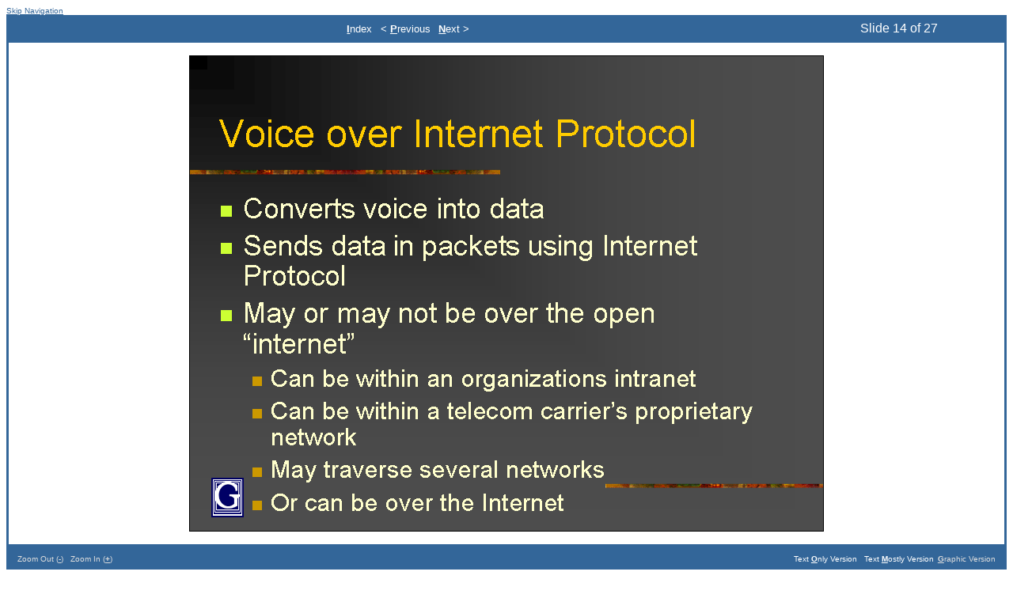

--- FILE ---
content_type: text/html; charset=UTF-8
request_url: https://tap.gallaudet.edu/Presentations/TEDPA04_files/800x600/slide14.html
body_size: 2732
content:
<!DOCTYPE html PUBLIC "-//W3C//DTD HTML 4.01 Transitional//EN" "http://www.w3.org/TR/html4/loose.dtd">
<html>
  <head>
    <META http-equiv="Content-Type" content="text/html; charset=utf-8">
    <meta name="generator" content="UIUC Web Publishing Accessibility Wizard 2.0.3">
    <link rel="stylesheet" href="../officeexport.css" type="text/css">
    <link rel="stylesheet" href="../generatedstyles_screen.css" type="text/css" media="screen">
    <link rel="stylesheet" href="../generatedstyles_print.css" type="text/css" media="print">
    <title>Voice over Internet Protocol</title>
    <link rel="next" href="slide15.html">
    <link rel="prev" href="slide13.html">
    <link rel="contents" href="../index.html">
    <link rel="up" href="index.html">
    <link rel="first" href="slide1.html">
    <link rel="last" href="slide27.html">
  </head>
  <body>

    <div class="skip">
      <a class="skip" href="#skip">Skip Navigation</a>
    </div>
    <div class="outerframe">
      <div class="navigation">
        <span class="slidenum">Slide 14&nbsp;of&nbsp;27</span>
        <span class="navcontrols">
          <span class="button">
            <a class="button" href="index.html" accesskey="I"><span class="accesskey">I</span>ndex</a>
          </span>
          <span class="button">
            <a class="button" href="slide13.html" accesskey="P">&lt;&nbsp;<span class="accesskey">P</span>revious</a>
          </span>
          <span class="button">
            <a class="button" href="slide15.html" accesskey="N"><span class="accesskey">N</span>ext&nbsp;&gt;</a>
          </span>
        </span>
      </div>
      <a id="skip" name="skip">
      </a>
      <div class="imagecontainer">
        <img class="slideimagecapture" src="slide14.png" alt="Image of Slide 14">
      </div>
      <div class="view">
        <span class="zoomcontrols">
          <span class="zoombutton-inactive">Zoom&nbsp;Out&nbsp;(<span class="accesskey">-</span>)</span> <span class="zoombutton-inactive">Zoom&nbsp;In&nbsp;(<span class="accesskey">+</span>)</span></span>
        <span class="viewcontrols">
          <a class="viewbutton" href="../textonly/slide14.html" accesskey="O">Text&nbsp;<span class="accesskey">O</span>nly&nbsp;Version</a> <a class="viewbutton" href="../textmostly/slide14.html" accesskey="M">Text&nbsp;<span class="accesskey">M</span>ostly&nbsp;Version</a><span class="viewbutton-inactive"><span class="accesskey">G</span>raphic&nbsp;Version</span></span>
      </div>
      <div class="footer">This document was created with the <a class="footer" href="http://www.virtual508.com">Accessible Web Publishing Wizard for Office</a>.
	 </div>
    </div>
  </body>
</html>

--- FILE ---
content_type: text/css
request_url: https://tap.gallaudet.edu/Presentations/TEDPA04_files/officeexport.css
body_size: 4665
content:

/* OfficeExport.css Base Style Sheet */

/* General Settings and Presentation Control Menu Styles */

body
{
	font-family: Arial, Helvetica, sans-serif;
}

div.outerframe
{
	margin-top: 0;
	padding-bottom: 0;
	background-color: #FFFFFF;
	border-left: .2em solid #336699;
	border-right: .2em solid #336699;
	border-bottom: .2em solid #336699;
}

div.header
{
	background-color: #336699;
	padding-left: 1em;
	padding-bottom: 1em;
}

.headertext
{
	color: #FFFFFF;
	background-color: #336699;
}

a:link.header, a:visited.header
{
	color: #FFFFFF;
}

a:hover.header {
	color: #FFFFFF;
}

div.content
{
	background-color: #FFFFFF;
	padding-left: 1em;
}

.contenttext
{
	color: #336699;
	background-color: #FFFFFF;
}

ol.contentlist
{
	color: #336699;
	background-color: #FFFFFF;
}

a:link.content, a:visited.content
{
	color: #336699;
}
a:hover.content {
	color: #112233;
}

p.footer, div.footer
{
	font-size: 85%;
	color: #000000;
	padding: .25em;
	margin-bottom: 0;
	background-color: #E7EBF0;
}

a:link.footer, a:visited.footer
{
	color: #336699;
}
a:hover.footer {
	color: #112233;
}

div.sheetlist
{
	text-align: center;
}

/* misc */

span.accesskey
{
	text-decoration: underline;
	font-weight: bolder;
}

div.skip
{
	font-size: x-small;
	color: #336699;
	background-color: #FFFFFF;
}

a:link.skip, a:visited.skip
{
	color: #336699;
}
a:hover.skip {
	color: #112233;
}

span.slidenum
{
	width: 20%;
	float: right;
	text-align: center;
	color: #FFFFFF;
	background-color: #336699;
}

div.imagecontainer
{
	text-align: center;
}

img.slideimagecapture
{
	border: solid 1px black;
}

/* Handout View */

div.notes
{
	text-align: center;
	width: 100%;
	border: none;
	margin-bottom: 1em;
}

div.notesbreak
{
	text-align: center;
	width: 100%;
	border: none;
	margin-bottom: 1em;
	page-break-before: always;
}

img.theimage
{
	width: 45%;
	margin-right: 2%;
}

img.thenotes
{
	width: 45%;
	margin-left: 2%;
	border: solid 1px black;
}

/* Text Mostly Layout */

div.mainbody
{
	padding-left: 1em;
	padding-right: 1em;
}

div.title, div.subtitle
{
	width: 100%;
	clear: both;
}

div.fullregion
{
	width: 100%;
	clear: both;
}

div.lefthalf
{
	float: left;
	width: 49%;
}

div.righthalf
{
	float: right;
	width: 49%;
}

div.upquad, div.downquad
{
	height: 49%;
}

div.rightquad
{
	float: right;
	width: 49%;
}

div.leftquad
{
	float: left;
	width: 49%;
}

div.postclear
{
	clear: both;
}

/* Relating to the Top Navbar */

div.navigation
{
	background-color: #336699;
	margin-bottom: 1em;
	padding: 1ex;
	text-align: center;
}

span.navcontrols
{
	text-align: center;
	width: 60%;
}

a:link.button, a:visited.button
{
	font-size: small;
	color: #FFFFFF;
	background-color: #336699;
	text-decoration: none;
	margin-left: .25em;
	margin-right: .25em;
}

a:hover.button, a:focus.button
{
	font-size: small;
	color: #FFFFFF;
	background-color: #336699;
	text-decoration: underline;
	margin-left: .25em;
	margin-right: .25em;
}

span.button-inactive
{
	font-size: small;
	color: #DDDDDD;
	background-color: #336699;
	margin-left: .25em;
	margin-right: .25em;
}

/* View Selection */

div.view
{
	background-color: #336699;
	margin-top: 1em;
	padding: 1ex;
	text-align: right;
}

span.viewcontrols
{
	text-align: center;
}

a:link.viewbutton, a:visited.viewbutton
{
	font-size: x-small;
	color: #FFFFFF;
	background-color: #336699;
	text-decoration: none;
	margin-left: .25em;
	margin-right: .25em;
}

a:hover.viewbutton, a:focus.viewbutton
{
	font-size: x-small;
	color: #FFFFFF;
	background-color: #336699;
	text-decoration: underline;
	margin-left: .25em;
	margin-right: .25em;
}

span.viewbutton-inactive
{
	font-size: x-small;
	color: #DDDDDD;
	background-color: #336699;
	margin-left: .25em;
	margin-right: .25em;
}

/* Zoom Selection Button */

span.zoomcontrols
{
	float: left;
	text-align: center;
}

a:link.zoombutton, a:visited.zoombutton
{
	font-size: x-small;
	color: #FFFFFF;
	background-color: #336699;
	text-decoration: none;
	margin-left: .25em;
	margin-right: .25em;
}

a:hover.zoombutton, a:focus.zoombutton
{
	font-size: x-small;
	color: #FFFFFF;
	background-color: #336699;
	text-decoration: underline;
	margin-left: .25em;
	margin-right: .25em;
}

span.zoombutton-inactive
{
	font-size: x-small;
	color: #DDDDDD;
	background-color: #336699;
	text-decoration: none;
	margin-left: .25em;
	margin-right: .25em;
}


--- FILE ---
content_type: text/css
request_url: https://tap.gallaudet.edu/Presentations/TEDPA04_files/generatedstyles_screen.css
body_size: 58264
content:
.style-99
{
	color: #FFFFCC;
	font-family: "Arial", sans-serif;
	font-size: 32pt;
	font-style: normal;
	font-weight: normal;
	text-decoration: none;
	vertical-align: baseline;
	background-color: #708F8E;
}

.style-205
{
	text-align: left;
}

.style-208
{
	color: #FFFFCC;
	font-family: "Times New Roman", sans-serif;
	font-size: 32pt;
	font-style: normal;
	font-weight: normal;
	text-decoration: none;
	vertical-align: baseline;
	background-color: #708F8E;
}

.style-209
{
	color: #FFFFCC;
	font-family: "Times New Roman", sans-serif;
	font-size: 44pt;
	font-style: normal;
	font-weight: normal;
	text-decoration: none;
	vertical-align: baseline;
	background-color: #708F8E;
}

.SlideMaster-Title5
{
	color: #000000;
	font-family: "Arial", sans-serif;
	font-size: 44pt;
	font-style: normal;
	font-weight: normal;
	text-decoration: none;
	vertical-align: baseline;
	background-color: #708F8E;
}

.mainbodystyle
{
	background-color: #708F8E;
}

.style-55
{
	color: #FFFFCC;
	font-family: "Arial", sans-serif;
	font-size: 20pt;
	font-style: normal;
	font-weight: normal;
	text-decoration: none;
	vertical-align: baseline;
	background-color: #708F8E;
}

.style-54
{
}

.style-57
{
	color: #FFFFCC;
	font-family: "Arial", sans-serif;
	font-size: 20pt;
	font-style: normal;
	font-weight: normal;
	text-decoration: none;
	vertical-align: baseline;
	background-color: #708F8E;
}

.style-56
{
}

.style-51
{
	color: #FFFFCC;
	font-family: "Arial", sans-serif;
	font-size: 24pt;
	font-style: normal;
	font-weight: normal;
	text-decoration: none;
	vertical-align: baseline;
	background-color: #708F8E;
}

.style-50
{
}

.style-53
{
	color: #FFFFCC;
	font-family: "Arial", sans-serif;
	font-size: 24pt;
	font-style: normal;
	font-weight: normal;
	text-decoration: none;
	vertical-align: baseline;
	background-color: #708F8E;
}

.style-52
{
}

.style-231
{
}

.style-59
{
	color: #FFFFCC;
	font-family: "Arial", sans-serif;
	font-size: 24pt;
	font-style: normal;
	font-weight: normal;
	text-decoration: none;
	vertical-align: baseline;
	background-color: #708F8E;
}

.style-58
{
}

.style-232
{
	color: #FFFFCC;
	font-family: "Arial", sans-serif;
	font-size: 32pt;
	font-style: normal;
	font-weight: normal;
	text-decoration: none;
	vertical-align: baseline;
	background-color: #708F8E;
}

.style-101
{
	color: #FFFFCC;
	font-family: "Arial", sans-serif;
	font-size: 32pt;
	font-style: normal;
	font-weight: normal;
	text-decoration: none;
	vertical-align: baseline;
	background-color: #708F8E;
}

.style-100
{
}

.style-103
{
	color: #FFFFCC;
	font-family: "Arial", sans-serif;
	font-size: 28pt;
	font-style: normal;
	font-weight: normal;
	text-decoration: none;
	vertical-align: baseline;
	background-color: #708F8E;
}

.style-102
{
}

.style-105
{
	color: #FFFFCC;
	font-family: "Arial", sans-serif;
	font-size: 28pt;
	font-style: normal;
	font-weight: normal;
	text-decoration: none;
	vertical-align: baseline;
	background-color: #708F8E;
}

.style-104
{
}

.style-107
{
	color: #FFFFCC;
	font-family: "Arial", sans-serif;
	font-size: 28pt;
	font-style: normal;
	font-weight: normal;
	text-decoration: none;
	vertical-align: baseline;
	background-color: #708F8E;
}

.style-106
{
}

.style-109
{
	color: #FFFFCC;
	font-family: "Arial", sans-serif;
	font-size: 32pt;
	font-style: normal;
	font-weight: normal;
	text-decoration: none;
	vertical-align: baseline;
	background-color: #708F8E;
}

.style-108
{
}

.style-110
{
	text-align: left;
}

.style-116
{
}

.style-88
{
	text-align: left;
}

.style-89
{
	color: #FFCC00;
	font-family: "Arial", sans-serif;
	font-size: 32pt;
	font-style: normal;
	font-weight: normal;
	text-decoration: none;
	vertical-align: baseline;
	background-color: #708F8E;
}

.style-203
{
	color: #FFFFCC;
	font-family: "Times New Roman", sans-serif;
	font-size: 32pt;
	font-style: normal;
	font-weight: normal;
	text-decoration: none;
	vertical-align: baseline;
	background-color: #708F8E;
}

.style-200
{
	text-align: left;
}

.style-201
{
	color: #FFFFCC;
	font-family: "Times New Roman", sans-serif;
	font-size: 32pt;
	font-style: normal;
	font-weight: normal;
	text-decoration: none;
	vertical-align: baseline;
	background-color: #708F8E;
}

.style-206
{
	color: #FFFFCC;
	font-family: "Times New Roman", sans-serif;
	font-size: 32pt;
	font-style: normal;
	font-weight: normal;
	text-decoration: none;
	vertical-align: baseline;
	background-color: #708F8E;
}

.style-207
{
	text-align: left;
}

.style-204
{
	color: #FFFFCC;
	font-family: "Times New Roman", sans-serif;
	font-size: 44pt;
	font-style: normal;
	font-weight: normal;
	text-decoration: none;
	vertical-align: baseline;
	background-color: #708F8E;
}

.style-80
{
	text-align: left;
}

.style-81
{
	color: #FFCC00;
	font-family: "Arial", sans-serif;
	font-size: 40pt;
	font-style: normal;
	font-weight: normal;
	text-decoration: none;
	vertical-align: baseline;
	background-color: #708F8E;
}

.style-82
{
}

.style-83
{
	color: #FFFFCC;
	font-family: "Arial", sans-serif;
	font-size: 32pt;
	font-style: normal;
	font-weight: normal;
	text-decoration: none;
	vertical-align: baseline;
	background-color: #708F8E;
}

.style-84
{
	color: #FFFFCC;
	font-family: "Arial", sans-serif;
	font-size: 32pt;
	font-style: normal;
	font-weight: normal;
	text-decoration: underline;
	vertical-align: baseline;
	background-color: #708F8E;
}

.style-85
{
	color: #FFFFCC;
	font-family: "Arial", sans-serif;
	font-size: 32pt;
	font-style: normal;
	font-weight: normal;
	text-decoration: none;
	vertical-align: baseline;
	background-color: #708F8E;
}

.style-86
{
	text-align: left;
}

.style-87
{
	color: #FFCC00;
	font-family: "Arial", sans-serif;
	font-size: 32pt;
	font-style: normal;
	font-weight: normal;
	text-decoration: none;
	vertical-align: baseline;
	background-color: #708F8E;
}

.style-111
{
	color: #FFCC00;
	font-family: "Arial", sans-serif;
	font-size: 44pt;
	font-style: normal;
	font-weight: normal;
	text-decoration: none;
	vertical-align: baseline;
	background-color: #708F8E;
}

.style-112
{
}

.style-113
{
	color: #FFFFCC;
	font-family: "Arial", sans-serif;
	font-size: 32pt;
	font-style: normal;
	font-weight: normal;
	text-decoration: none;
	vertical-align: baseline;
	background-color: #708F8E;
}

.style-114
{
}

.style-115
{
	color: #FFFFCC;
	font-family: "Arial", sans-serif;
	font-size: 32pt;
	font-style: normal;
	font-weight: normal;
	text-decoration: none;
	vertical-align: baseline;
	background-color: #708F8E;
}

.ListItemStyle29
{
	color: #CC9900;
	font-family: "Wingdings", sans-serif;
	font-size: 18pt;
	font-style: normal;
	font-weight: normal;
	text-decoration: none;
	text-align: left;
	vertical-align: baseline;
	background-color: #708F8E;
}

.style-117
{
	color: #FFFFCC;
	font-family: "Arial", sans-serif;
	font-size: 28pt;
	font-style: normal;
	font-weight: normal;
	text-decoration: none;
	vertical-align: baseline;
	background-color: #708F8E;
}

.style-118
{
}

.style-119
{
	color: #FFFFCC;
	font-family: "Arial", sans-serif;
	font-size: 28pt;
	font-style: normal;
	font-weight: normal;
	text-decoration: none;
	vertical-align: baseline;
	background-color: #708F8E;
}

.style-123
{
	color: #FFFFCC;
	font-family: "Arial", sans-serif;
	font-size: 24pt;
	font-style: normal;
	font-weight: normal;
	text-decoration: none;
	vertical-align: baseline;
	background-color: #708F8E;
}

.style-121
{
	color: #FFFFCC;
	font-family: "Arial", sans-serif;
	font-size: 24pt;
	font-style: normal;
	font-weight: normal;
	text-decoration: none;
	vertical-align: baseline;
	background-color: #708F8E;
}

.style-77
{
	color: #FFFFCC;
	font-family: "Arial", sans-serif;
	font-size: 24pt;
	font-style: normal;
	font-weight: normal;
	text-decoration: none;
	vertical-align: baseline;
	background-color: #708F8E;
}

.style-76
{
}

.style-75
{
	color: #FFFFCC;
	font-family: "Arial", sans-serif;
	font-size: 24pt;
	font-style: normal;
	font-weight: normal;
	text-decoration: none;
	vertical-align: baseline;
	background-color: #708F8E;
}

.style-74
{
}

.style-73
{
	color: #FFFFCC;
	font-family: "Arial", sans-serif;
	font-size: 24pt;
	font-style: normal;
	font-weight: normal;
	text-decoration: none;
	vertical-align: baseline;
	background-color: #708F8E;
}

.style-72
{
}

.style-71
{
	color: #FFFFCC;
	font-family: "Arial", sans-serif;
	font-size: 24pt;
	font-style: normal;
	font-weight: normal;
	text-decoration: none;
	vertical-align: baseline;
	background-color: #708F8E;
}

.style-70
{
}

.style-236
{
	color: #FFFFCC;
	font-family: "Arial", sans-serif;
	font-size: 32pt;
	font-style: normal;
	font-weight: normal;
	text-decoration: none;
	vertical-align: baseline;
	background-color: #708F8E;
}

.style-239
{
	text-align: left;
}

.style-238
{
	color: #FFFFCC;
	font-family: "Arial", sans-serif;
	font-size: 32pt;
	font-style: normal;
	font-weight: normal;
	text-decoration: none;
	vertical-align: baseline;
	background-color: #708F8E;
}

.SlideMaster-Default
{
	color: #000000;
	font-family: "Times New Roman", sans-serif;
	font-size: 24pt;
	font-style: normal;
	font-weight: normal;
	text-decoration: none;
	vertical-align: baseline;
	background-color: #708F8E;
}

.style-213
{
	color: #FFFFCC;
	font-family: "Times New Roman", sans-serif;
	font-size: 32pt;
	font-style: normal;
	font-weight: normal;
	text-decoration: none;
	vertical-align: baseline;
	background-color: #708F8E;
}

.style-79
{
	color: #FFCC00;
	font-family: "Arial", sans-serif;
	font-size: 40pt;
	font-style: normal;
	font-weight: normal;
	text-decoration: none;
	vertical-align: baseline;
	background-color: #708F8E;
}

.style-78
{
	text-align: left;
}

.style-122
{
	color: #FFFFCC;
	font-family: "Arial", sans-serif;
	font-size: 24pt;
	font-style: normal;
	font-weight: normal;
	text-decoration: none;
	vertical-align: baseline;
	background-color: #708F8E;
}

.SlideMaster-Title
{
	color: #000000;
	font-family: "Arial", sans-serif;
	font-size: 44pt;
	font-style: normal;
	font-weight: normal;
	text-decoration: none;
	vertical-align: baseline;
	background-color: #708F8E;
}

.style-120
{
}

.style-127
{
	color: #FFFFCC;
	font-family: "Arial", sans-serif;
	font-size: 24pt;
	font-style: normal;
	font-weight: normal;
	text-decoration: none;
	vertical-align: baseline;
	background-color: #708F8E;
}

.style-126
{
	color: #FFFFCC;
	font-family: "Arial", sans-serif;
	font-size: 24pt;
	font-style: normal;
	font-weight: normal;
	text-decoration: none;
	vertical-align: baseline;
	background-color: #708F8E;
}

.style-125
{
	color: #FFFFCC;
	font-family: "Arial", sans-serif;
	font-size: 24pt;
	font-style: normal;
	font-weight: normal;
	text-decoration: none;
	vertical-align: baseline;
	background-color: #708F8E;
}

.style-124
{
	color: #FFFFCC;
	font-family: "Arial", sans-serif;
	font-size: 24pt;
	font-style: normal;
	font-weight: normal;
	text-decoration: none;
	vertical-align: baseline;
	background-color: #708F8E;
}

.style-219
{
}

.style-218
{
	color: #FFCC00;
	font-family: "Arial", sans-serif;
	font-size: 44pt;
	font-style: normal;
	font-weight: normal;
	text-decoration: none;
	vertical-align: baseline;
	background-color: #708F8E;
}

.style-129
{
	color: #FFFFCC;
	font-family: "Arial", sans-serif;
	font-size: 28pt;
	font-style: normal;
	font-weight: normal;
	text-decoration: none;
	vertical-align: baseline;
	background-color: #708F8E;
}

.style-128
{
}

.style-131
{
	color: #FFCC00;
	font-family: "Arial", sans-serif;
	font-size: 44pt;
	font-style: normal;
	font-weight: normal;
	text-decoration: none;
	vertical-align: baseline;
	background-color: #708F8E;
}

.style-136
{
}

.style-137
{
	color: #FFFFCC;
	font-family: "Arial", sans-serif;
	font-size: 28pt;
	font-style: normal;
	font-weight: normal;
	text-decoration: none;
	vertical-align: baseline;
	background-color: #708F8E;
}

.style-134
{
}

.style-135
{
	color: #FFFFCC;
	font-family: "Arial", sans-serif;
	font-size: 28pt;
	font-style: normal;
	font-weight: normal;
	text-decoration: none;
	vertical-align: baseline;
	background-color: #708F8E;
}

.style-138
{
}

.style-139
{
	color: #FFFFCC;
	font-family: "Arial", sans-serif;
	font-size: 28pt;
	font-style: normal;
	font-weight: normal;
	text-decoration: none;
	vertical-align: baseline;
	background-color: #708F8E;
}

.ListItemStyle8
{
	color: #CCFF33;
	font-family: "Wingdings", sans-serif;
	font-size: 22pt;
	font-style: normal;
	font-weight: normal;
	text-decoration: none;
	text-align: left;
	vertical-align: baseline;
	background-color: #708F8E;
}

.ListItemStyle9
{
	color: #CCFF33;
	font-family: "Wingdings", sans-serif;
	font-size: 22pt;
	font-style: normal;
	font-weight: normal;
	text-decoration: none;
	text-align: left;
	vertical-align: baseline;
	background-color: #708F8E;
}

.style-132
{
}

.style-133
{
	color: #FFFFCC;
	font-family: "Arial", sans-serif;
	font-size: 32pt;
	font-style: normal;
	font-weight: normal;
	text-decoration: none;
	vertical-align: baseline;
	background-color: #708F8E;
}

.style-130
{
	text-align: left;
}

.ListItemStyle2
{
	color: #CCFF33;
	font-family: "Wingdings", sans-serif;
	font-size: 20pt;
	font-style: normal;
	font-weight: normal;
	text-decoration: none;
	text-align: left;
	vertical-align: baseline;
	background-color: #708F8E;
}

.ListItemStyle3
{
	color: #CC9900;
	font-family: "Wingdings", sans-serif;
	font-size: 16pt;
	font-style: normal;
	font-weight: normal;
	text-decoration: none;
	text-align: left;
	vertical-align: baseline;
	background-color: #708F8E;
}

.ListItemStyle0
{
	color: #CCFF33;
	font-family: "Wingdings", sans-serif;
	font-size: 20pt;
	font-style: normal;
	font-weight: normal;
	text-decoration: none;
	text-align: left;
	vertical-align: baseline;
	background-color: #708F8E;
}

.SlideMaster-Default5
{
	color: #000000;
	font-family: "Times New Roman", sans-serif;
	font-size: 24pt;
	font-style: normal;
	font-weight: normal;
	text-decoration: none;
	vertical-align: baseline;
	background-color: #708F8E;
}

.SlideMaster-Default4
{
	color: #000000;
	font-family: "Times New Roman", sans-serif;
	font-size: 24pt;
	font-style: normal;
	font-weight: normal;
	text-decoration: none;
	vertical-align: baseline;
	background-color: #708F8E;
}

.SlideMaster-Default3
{
	color: #000000;
	font-family: "Times New Roman", sans-serif;
	font-size: 24pt;
	font-style: normal;
	font-weight: normal;
	text-decoration: none;
	vertical-align: baseline;
	background-color: #708F8E;
}

.SlideMaster-Default2
{
	color: #000000;
	font-family: "Times New Roman", sans-serif;
	font-size: 24pt;
	font-style: normal;
	font-weight: normal;
	text-decoration: none;
	vertical-align: baseline;
	background-color: #708F8E;
}

.ListItemStyle5
{
	color: #CCFF33;
	font-family: "Wingdings", sans-serif;
	font-size: 22pt;
	font-style: normal;
	font-weight: normal;
	text-decoration: none;
	text-align: left;
	vertical-align: baseline;
	background-color: #708F8E;
}

.SlideMaster-Body5
{
	color: #000000;
	font-family: "Arial", sans-serif;
	font-size: 20pt;
	font-style: normal;
	font-weight: normal;
	text-decoration: none;
	vertical-align: baseline;
	background-color: #708F8E;
}

.style-145
{
	color: #FFCC00;
	font-family: "Times New Roman", sans-serif;
	font-size: 18pt;
	font-style: normal;
	font-weight: normal;
	text-decoration: none;
	vertical-align: baseline;
	background-color: #708F8E;
}

.SlideMaster-Body2
{
	color: #000000;
	font-family: "Arial", sans-serif;
	font-size: 28pt;
	font-style: normal;
	font-weight: normal;
	text-decoration: none;
	vertical-align: baseline;
	background-color: #708F8E;
}

.SlideMaster-Body3
{
	color: #000000;
	font-family: "Arial", sans-serif;
	font-size: 24pt;
	font-style: normal;
	font-weight: normal;
	text-decoration: none;
	vertical-align: baseline;
	background-color: #708F8E;
}

.style-98
{
}

.style-212
{
	text-align: left;
}

.style-211
{
	color: #FFFFCC;
	font-family: "Times New Roman", sans-serif;
	font-size: 32pt;
	font-style: normal;
	font-weight: normal;
	text-decoration: none;
	vertical-align: baseline;
	background-color: #708F8E;
}

.style-210
{
	text-align: left;
}

.style-217
{
	text-align: left;
}

.style-216
{
	color: #000000;
	font-family: "Times New Roman", sans-serif;
	font-size: 24pt;
	font-style: normal;
	font-weight: bold;
	text-decoration: none;
	vertical-align: baseline;
	background-color: #708F8E;
}

.style-215
{
	text-align: left;
}

.style-91
{
	color: #FFCC00;
	font-family: "Arial", sans-serif;
	font-size: 44pt;
	font-style: normal;
	font-weight: normal;
	text-decoration: none;
	vertical-align: baseline;
	background-color: #708F8E;
}

.style-90
{
	text-align: left;
}

.style-93
{
	color: #FFCC00;
	font-family: "Arial", sans-serif;
	font-size: 36pt;
	font-style: normal;
	font-weight: normal;
	text-decoration: none;
	vertical-align: baseline;
	background-color: #708F8E;
}

.style-92
{
	text-align: left;
}

.style-95
{
	color: #FFCC00;
	font-family: "Arial", sans-serif;
	font-size: 44pt;
	font-style: normal;
	font-weight: normal;
	text-decoration: none;
	vertical-align: baseline;
	background-color: #708F8E;
}

.style-94
{
	text-align: left;
}

.style-97
{
	color: #FFFFCC;
	font-family: "Arial", sans-serif;
	font-size: 32pt;
	font-style: normal;
	font-weight: normal;
	text-decoration: none;
	vertical-align: baseline;
	background-color: #708F8E;
}

.style-96
{
}

.style-144
{
	text-align: left;
}

.style-147
{
	color: #FFCC00;
	font-family: "Times New Roman", sans-serif;
	font-size: 18pt;
	font-style: normal;
	font-weight: normal;
	text-decoration: none;
	vertical-align: baseline;
	background-color: #708F8E;
}

.style-146
{
	color: #FFCC00;
	font-family: "Times New Roman", sans-serif;
	font-size: 18pt;
	font-style: normal;
	font-weight: normal;
	text-decoration: none;
	vertical-align: baseline;
	background-color: #708F8E;
}

.style-141
{
	color: #FFCC00;
	font-family: "Arial", sans-serif;
	font-size: 40pt;
	font-style: normal;
	font-weight: normal;
	text-decoration: none;
	vertical-align: baseline;
	background-color: #708F8E;
}

.style-140
{
	text-align: left;
}

.style-143
{
	color: #FFFFCC;
	font-family: "Arial", sans-serif;
	font-size: 44pt;
	font-style: normal;
	font-weight: normal;
	text-decoration: none;
	vertical-align: baseline;
	background-color: #708F8E;
}

.style-142
{
	color: #FFCC00;
	font-family: "Arial", sans-serif;
	font-size: 40pt;
	font-style: normal;
	font-weight: normal;
	text-decoration: none;
	vertical-align: baseline;
	background-color: #708F8E;
}

.style-149
{
	color: #FFCC00;
	font-family: "Times New Roman", sans-serif;
	font-size: 18pt;
	font-style: normal;
	font-weight: normal;
	text-decoration: none;
	vertical-align: baseline;
	background-color: #708F8E;
}

.style-148
{
	color: #FFCC00;
	font-family: "Times New Roman", sans-serif;
	font-size: 18pt;
	font-style: normal;
	font-weight: normal;
	text-decoration: none;
	vertical-align: baseline;
	background-color: #708F8E;
}

.style-157
{
}

.style-150
{
	text-align: left;
}

.style-244
{
	color: #FFFFCC;
	font-family: "Arial", sans-serif;
	font-size: 32pt;
	font-style: normal;
	font-weight: normal;
	text-decoration: none;
	vertical-align: baseline;
	background-color: #708F8E;
}

.style-242
{
	color: #FFFFCC;
	font-family: "Arial", sans-serif;
	font-size: 32pt;
	font-style: normal;
	font-weight: normal;
	text-decoration: none;
	vertical-align: baseline;
	background-color: #708F8E;
}

.style-243
{
}

.ListItemStyle34
{
	color: #CCFF33;
	font-family: "Wingdings", sans-serif;
	font-size: 22pt;
	font-style: normal;
	font-weight: normal;
	text-decoration: none;
	text-align: left;
	vertical-align: baseline;
	background-color: #708F8E;
}

.style-241
{
}

.style-158
{
	color: #FFFFCC;
	font-family: "Arial", sans-serif;
	font-size: 32pt;
	font-style: normal;
	font-weight: normal;
	text-decoration: none;
	vertical-align: baseline;
	background-color: #708F8E;
}

.style-159
{
	text-align: left;
}

.style-154
{
	color: #CC6600;
	font-family: "Arial", sans-serif;
	font-size: 32pt;
	font-style: normal;
	font-weight: normal;
	text-decoration: underline;
	vertical-align: baseline;
	background-color: #708F8E;
}

.style-155
{
}

.style-156
{
	color: #FFFFCC;
	font-family: "Arial", sans-serif;
	font-size: 32pt;
	font-style: normal;
	font-weight: normal;
	text-decoration: none;
	vertical-align: baseline;
	background-color: #708F8E;
}

.ListItemStyle28
{
	color: #CCFF33;
	font-family: "Wingdings", sans-serif;
	font-size: 22pt;
	font-style: normal;
	font-weight: normal;
	text-decoration: none;
	text-align: left;
	vertical-align: baseline;
	background-color: #708F8E;
}

.TitleMaster-Body2
{
	color: #000000;
	font-family: "Arial", sans-serif;
	font-size: 28pt;
	font-style: normal;
	font-weight: normal;
	text-decoration: none;
	vertical-align: baseline;
	background-color: #708F8E;
}

.style-151
{
	color: #FFCC00;
	font-family: "Arial", sans-serif;
	font-size: 44pt;
	font-style: normal;
	font-weight: normal;
	text-decoration: none;
	vertical-align: baseline;
	background-color: #708F8E;
}

.style-152
{
}

.style-153
{
	color: #FFFFCC;
	font-family: "Arial", sans-serif;
	font-size: 32pt;
	font-style: normal;
	font-weight: normal;
	text-decoration: none;
	vertical-align: baseline;
	background-color: #708F8E;
}

.TitleMaster-Body5
{
	color: #000000;
	font-family: "Arial", sans-serif;
	font-size: 20pt;
	font-style: normal;
	font-weight: normal;
	text-decoration: none;
	vertical-align: baseline;
	background-color: #708F8E;
}

.TitleMaster-Body4
{
	color: #000000;
	font-family: "Arial", sans-serif;
	font-size: 20pt;
	font-style: normal;
	font-weight: normal;
	text-decoration: none;
	vertical-align: baseline;
	background-color: #708F8E;
}

.ListItemStyle20
{
	color: #CCFF33;
	font-family: "Wingdings", sans-serif;
	font-size: 17pt;
	font-style: normal;
	font-weight: normal;
	text-decoration: none;
	text-align: left;
	vertical-align: baseline;
	background-color: #708F8E;
	list-style-type: decimal;
}

.ListItemStyle21
{
	color: #CCFF33;
	font-family: "Wingdings", sans-serif;
	font-size: 17pt;
	font-style: normal;
	font-weight: normal;
	text-decoration: none;
	text-align: left;
	vertical-align: baseline;
	background-color: #708F8E;
	list-style-type: decimal;
}

.ListItemStyle22
{
	color: #CCFF33;
	font-family: "Wingdings", sans-serif;
	font-size: 17pt;
	font-style: normal;
	font-weight: normal;
	text-decoration: none;
	text-align: left;
	vertical-align: baseline;
	background-color: #708F8E;
	list-style-type: decimal;
}

.ListItemStyle23
{
	color: #CCFF33;
	font-family: "Wingdings", sans-serif;
	font-size: 17pt;
	font-style: normal;
	font-weight: normal;
	text-decoration: none;
	text-align: left;
	vertical-align: baseline;
	background-color: #708F8E;
	list-style-type: decimal;
}

.ListItemStyle24
{
	color: #CCFF33;
	font-family: "Wingdings", sans-serif;
	font-size: 17pt;
	font-style: normal;
	font-weight: normal;
	text-decoration: none;
	text-align: left;
	vertical-align: baseline;
	background-color: #708F8E;
	list-style-type: decimal;
}

.ListItemStyle25
{
	color: #CCFF33;
	font-family: "Wingdings", sans-serif;
	font-size: 22pt;
	font-style: normal;
	font-weight: normal;
	text-decoration: none;
	text-align: left;
	vertical-align: baseline;
	background-color: #708F8E;
}

.ListItemStyle26
{
	color: #CCFF33;
	font-family: "Wingdings", sans-serif;
	font-size: 22pt;
	font-style: normal;
	font-weight: normal;
	text-decoration: none;
	text-align: left;
	vertical-align: baseline;
	background-color: #708F8E;
}

.ListItemStyle27
{
	color: #CCFF33;
	font-family: "Wingdings", sans-serif;
	font-size: 22pt;
	font-style: normal;
	font-weight: normal;
	text-decoration: none;
	text-align: left;
	vertical-align: baseline;
	background-color: #708F8E;
}

.ListItemStyle65
{
	color: #CCFF33;
	font-family: "Wingdings", sans-serif;
	font-size: 20pt;
	font-style: normal;
	font-weight: normal;
	text-decoration: none;
	text-align: left;
	vertical-align: baseline;
	background-color: #708F8E;
}

.style-167
{
}

.style-166
{
	color: #FFFFCC;
	font-family: "Arial", sans-serif;
	font-size: 24pt;
	font-style: normal;
	font-weight: normal;
	text-decoration: none;
	vertical-align: baseline;
	background-color: #708F8E;
}

.style-165
{
}

.style-164
{
	color: #FFFFCC;
	font-family: "Arial", sans-serif;
	font-size: 24pt;
	font-style: normal;
	font-weight: normal;
	text-decoration: none;
	vertical-align: baseline;
	background-color: #708F8E;
}

.style-163
{
}

.style-162
{
	color: #FFFFCC;
	font-family: "Arial", sans-serif;
	font-size: 24pt;
	font-style: normal;
	font-weight: normal;
	text-decoration: none;
	vertical-align: baseline;
	background-color: #708F8E;
}

.style-161
{
}

.style-160
{
	color: #FFCC00;
	font-family: "Arial", sans-serif;
	font-size: 44pt;
	font-style: normal;
	font-weight: normal;
	text-decoration: none;
	vertical-align: baseline;
	background-color: #708F8E;
}

.style-169
{
}

.style-168
{
	color: #FFFFCC;
	font-family: "Arial", sans-serif;
	font-size: 24pt;
	font-style: normal;
	font-weight: normal;
	text-decoration: none;
	vertical-align: baseline;
	background-color: #708F8E;
}

.SlideMaster-Body4
{
	color: #000000;
	font-family: "Arial", sans-serif;
	font-size: 20pt;
	font-style: normal;
	font-weight: normal;
	text-decoration: none;
	vertical-align: baseline;
	background-color: #708F8E;
}

.ListItemStyle37
{
	color: #0099CC;
	font-family: "Wingdings", sans-serif;
	font-size: 16pt;
	font-style: normal;
	font-weight: normal;
	text-decoration: none;
	text-align: left;
	vertical-align: baseline;
	background-color: #708F8E;
}

.ListItemStyle36
{
	color: #CC9900;
	font-family: "Wingdings", sans-serif;
	font-size: 18pt;
	font-style: normal;
	font-weight: normal;
	text-decoration: none;
	text-align: left;
	vertical-align: baseline;
	background-color: #708F8E;
}

.style-176
{
	color: #FFFFCC;
	font-family: "Arial", sans-serif;
	font-size: 24pt;
	font-style: normal;
	font-weight: normal;
	text-decoration: none;
	vertical-align: baseline;
	background-color: #708F8E;
}

.style-177
{
}

.style-174
{
	color: #FFFFCC;
	font-family: "Arial", sans-serif;
	font-size: 24pt;
	font-style: normal;
	font-weight: normal;
	text-decoration: none;
	vertical-align: baseline;
	background-color: #708F8E;
}

.style-175
{
}

.style-172
{
	color: #FFFFCC;
	font-family: "Arial", sans-serif;
	font-size: 24pt;
	font-style: normal;
	font-weight: normal;
	text-decoration: none;
	vertical-align: baseline;
	background-color: #708F8E;
}

.style-173
{
}

.style-170
{
	color: #FFFFCC;
	font-family: "Arial", sans-serif;
	font-size: 24pt;
	font-style: normal;
	font-weight: normal;
	text-decoration: none;
	vertical-align: baseline;
	background-color: #708F8E;
}

.style-171
{
}

.ListItemStyle69
{
	color: #CCFF33;
	font-family: "Wingdings", sans-serif;
	font-size: 22pt;
	font-style: normal;
	font-weight: normal;
	text-decoration: none;
	text-align: left;
	vertical-align: baseline;
	background-color: #708F8E;
}

.style-178
{
	color: #FFFFCC;
	font-family: "Arial", sans-serif;
	font-size: 24pt;
	font-style: normal;
	font-weight: normal;
	text-decoration: none;
	vertical-align: baseline;
	background-color: #708F8E;
}

.style-179
{
}

.ListItemStyle64
{
	color: #CCFF33;
	font-family: "Wingdings", sans-serif;
	font-size: 20pt;
	font-style: normal;
	font-weight: normal;
	text-decoration: none;
	text-align: left;
	vertical-align: baseline;
	background-color: #708F8E;
}

.style-189
{
	color: #FFCC00;
	font-family: "Arial", sans-serif;
	font-size: 44pt;
	font-style: normal;
	font-weight: normal;
	text-decoration: underline;
	vertical-align: baseline;
	background-color: #708F8E;
}

.ListItemStyle66
{
	color: #CC9900;
	font-family: "Wingdings", sans-serif;
	font-size: 16pt;
	font-style: normal;
	font-weight: normal;
	text-decoration: none;
	text-align: left;
	vertical-align: baseline;
	background-color: #708F8E;
}

.ListItemStyle67
{
	color: #CC9900;
	font-family: "Wingdings", sans-serif;
	font-size: 16pt;
	font-style: normal;
	font-weight: normal;
	text-decoration: none;
	text-align: left;
	vertical-align: baseline;
	background-color: #708F8E;
}

.ListItemStyle62
{
	color: #CC9900;
	font-family: "Wingdings", sans-serif;
	font-size: 18pt;
	font-style: normal;
	font-weight: normal;
	text-decoration: none;
	text-align: left;
	vertical-align: baseline;
	background-color: #708F8E;
}

.style-230
{
	color: #FFCC00;
	font-family: "Arial", sans-serif;
	font-size: 44pt;
	font-style: normal;
	font-weight: normal;
	text-decoration: none;
	vertical-align: baseline;
	background-color: #708F8E;
}

.style-233
{
}

.style-180
{
	color: #FFFFCC;
	font-family: "Arial", sans-serif;
	font-size: 20pt;
	font-style: normal;
	font-weight: normal;
	text-decoration: none;
	vertical-align: baseline;
	background-color: #708F8E;
}

.style-182
{
	color: #FFFFCC;
	font-family: "Arial", sans-serif;
	font-size: 24pt;
	font-style: normal;
	font-weight: normal;
	text-decoration: none;
	vertical-align: baseline;
	background-color: #708F8E;
}

.style-185
{
}

.style-184
{
	color: #FFCC00;
	font-family: "Arial", sans-serif;
	font-size: 44pt;
	font-style: normal;
	font-weight: normal;
	text-decoration: none;
	vertical-align: baseline;
	background-color: #708F8E;
}

.style-187
{
	text-align: left;
}

.style-186
{
	color: #FFFFCC;
	font-family: "Arial", sans-serif;
	font-size: 32pt;
	font-style: normal;
	font-weight: normal;
	text-decoration: none;
	vertical-align: baseline;
	background-color: #708F8E;
}

.style-188
{
	color: #FFCC00;
	font-family: "Arial", sans-serif;
	font-size: 44pt;
	font-style: normal;
	font-weight: normal;
	text-decoration: none;
	vertical-align: baseline;
	background-color: #708F8E;
}

.ListItemStyle39
{
	color: #CCFF33;
	font-family: "Wingdings", sans-serif;
	font-size: 22pt;
	font-style: normal;
	font-weight: normal;
	text-decoration: none;
	text-align: left;
	vertical-align: baseline;
	background-color: #708F8E;
}

.ListItemStyle38
{
	color: #CC9900;
	font-family: "Wingdings", sans-serif;
	font-size: 18pt;
	font-style: normal;
	font-weight: normal;
	text-decoration: none;
	text-align: left;
	vertical-align: baseline;
	background-color: #708F8E;
}

.style-199
{
	color: #FFFFCC;
	font-family: "Arial", sans-serif;
	font-size: 28pt;
	font-style: normal;
	font-weight: normal;
	text-decoration: none;
	vertical-align: baseline;
	background-color: #708F8E;
}

.style-181
{
}

.style-42
{
	color: #CC6600;
	font-family: "Arial", sans-serif;
	font-size: 32pt;
	font-style: normal;
	font-weight: normal;
	text-decoration: underline;
	vertical-align: baseline;
	background-color: #708F8E;
}

.style-183
{
	text-align: left;
}

.ListItemStyle31
{
	color: #CC9900;
	font-family: "Wingdings", sans-serif;
	font-size: 18pt;
	font-style: normal;
	font-weight: normal;
	text-decoration: none;
	text-align: left;
	vertical-align: baseline;
	background-color: #708F8E;
}

.ListItemStyle30
{
	color: #CC9900;
	font-family: "Wingdings", sans-serif;
	font-size: 18pt;
	font-style: normal;
	font-weight: normal;
	text-decoration: none;
	text-align: left;
	vertical-align: baseline;
	background-color: #708F8E;
}

.ListItemStyle33
{
	color: #CCFF33;
	font-family: "Wingdings", sans-serif;
	font-size: 22pt;
	font-style: normal;
	font-weight: normal;
	text-decoration: none;
	text-align: left;
	vertical-align: baseline;
	background-color: #708F8E;
}

.ListItemStyle32
{
	color: #CC9900;
	font-family: "Wingdings", sans-serif;
	font-size: 18pt;
	font-style: normal;
	font-weight: normal;
	text-decoration: none;
	text-align: left;
	vertical-align: baseline;
	background-color: #708F8E;
}

.ListItemStyle35
{
	color: #CC9900;
	font-family: "Wingdings", sans-serif;
	font-size: 18pt;
	font-style: normal;
	font-weight: normal;
	text-decoration: none;
	text-align: left;
	vertical-align: baseline;
	background-color: #708F8E;
}

.ListItemStyle1
{
	color: #CCFF33;
	font-family: "Wingdings", sans-serif;
	font-size: 20pt;
	font-style: normal;
	font-weight: normal;
	text-decoration: none;
	text-align: left;
	vertical-align: baseline;
	background-color: #708F8E;
}

.ListItemStyle6
{
	color: #CCFF33;
	font-family: "Wingdings", sans-serif;
	font-size: 22pt;
	font-style: normal;
	font-weight: normal;
	text-decoration: none;
	text-align: left;
	vertical-align: baseline;
	background-color: #708F8E;
}

.ListItemStyle7
{
	color: #CCFF33;
	font-family: "Wingdings", sans-serif;
	font-size: 22pt;
	font-style: normal;
	font-weight: normal;
	text-decoration: none;
	text-align: left;
	vertical-align: baseline;
	background-color: #708F8E;
}

.ListItemStyle4
{
	color: #CC9900;
	font-family: "Wingdings", sans-serif;
	font-size: 16pt;
	font-style: normal;
	font-weight: normal;
	text-decoration: none;
	text-align: left;
	vertical-align: baseline;
	background-color: #708F8E;
}

.TitleMaster-Default2
{
	color: #000000;
	font-family: "Times New Roman", sans-serif;
	font-size: 24pt;
	font-style: normal;
	font-weight: normal;
	text-decoration: none;
	vertical-align: baseline;
	background-color: #708F8E;
}

.TitleMaster-Default3
{
	color: #000000;
	font-family: "Times New Roman", sans-serif;
	font-size: 24pt;
	font-style: normal;
	font-weight: normal;
	text-decoration: none;
	vertical-align: baseline;
	background-color: #708F8E;
}

.TitleMaster-Default4
{
	color: #000000;
	font-family: "Times New Roman", sans-serif;
	font-size: 24pt;
	font-style: normal;
	font-weight: normal;
	text-decoration: none;
	vertical-align: baseline;
	background-color: #708F8E;
}

.TitleMaster-Default5
{
	color: #000000;
	font-family: "Times New Roman", sans-serif;
	font-size: 24pt;
	font-style: normal;
	font-weight: normal;
	text-decoration: none;
	vertical-align: baseline;
	background-color: #708F8E;
}

.TitleMaster-Title
{
	color: #000000;
	font-family: "Arial", sans-serif;
	font-size: 44pt;
	font-style: normal;
	font-weight: normal;
	text-decoration: none;
	vertical-align: baseline;
	background-color: #708F8E;
}

.style-198
{
}

.style-197
{
	color: #FFFFCC;
	font-family: "Arial", sans-serif;
	font-size: 28pt;
	font-style: normal;
	font-weight: normal;
	text-decoration: none;
	vertical-align: baseline;
	background-color: #708F8E;
}

.ListItemStyle68
{
	color: #CCFF33;
	font-family: "Wingdings", sans-serif;
	font-size: 20pt;
	font-style: normal;
	font-weight: normal;
	text-decoration: none;
	text-align: left;
	vertical-align: baseline;
	background-color: #708F8E;
}

.style-190
{
}

.style-191
{
	color: #FFFFCC;
	font-family: "Arial", sans-serif;
	font-size: 32pt;
	font-style: normal;
	font-weight: normal;
	text-decoration: none;
	vertical-align: baseline;
	background-color: #708F8E;
}

.style-192
{
}

.style-193
{
	color: #FFFFCC;
	font-family: "Arial", sans-serif;
	font-size: 32pt;
	font-style: normal;
	font-weight: normal;
	text-decoration: none;
	vertical-align: baseline;
	background-color: #708F8E;
}

.style-194
{
}

.style-195
{
	color: #FFFFCC;
	font-family: "Arial", sans-serif;
	font-size: 28pt;
	font-style: normal;
	font-weight: normal;
	text-decoration: none;
	vertical-align: baseline;
	background-color: #708F8E;
}

.style-196
{
}

.ListItemStyle60
{
	color: #CC9900;
	font-family: "Wingdings", sans-serif;
	font-size: 18pt;
	font-style: normal;
	font-weight: normal;
	text-decoration: none;
	text-align: left;
	vertical-align: baseline;
	background-color: #708F8E;
}

.ListItemStyle61
{
	color: #CC9900;
	font-family: "Wingdings", sans-serif;
	font-size: 18pt;
	font-style: normal;
	font-weight: normal;
	text-decoration: none;
	text-align: left;
	vertical-align: baseline;
	background-color: #708F8E;
}

.ListItemStyle49
{
	color: #CCFF33;
	font-family: "Wingdings", sans-serif;
	font-size: 17pt;
	font-style: normal;
	font-weight: normal;
	text-decoration: none;
	text-align: left;
	vertical-align: baseline;
	background-color: #708F8E;
}

.ListItemStyle63
{
	color: #CCFF33;
	font-family: "Wingdings", sans-serif;
	font-size: 20pt;
	font-style: normal;
	font-weight: normal;
	text-decoration: none;
	text-align: left;
	vertical-align: baseline;
	background-color: #708F8E;
}

.style-224
{
	color: #FFFFCC;
	font-family: "Arial", sans-serif;
	font-size: 28pt;
	font-style: normal;
	font-weight: normal;
	text-decoration: none;
	vertical-align: baseline;
	background-color: #708F8E;
}

.style-225
{
}

.ListItemStyle41
{
	color: #CC9900;
	font-family: "Wingdings", sans-serif;
	font-size: 18pt;
	font-style: normal;
	font-weight: normal;
	text-decoration: none;
	text-align: left;
	vertical-align: baseline;
	background-color: #708F8E;
}

.style-240
{
	color: #FFCC00;
	font-family: "Arial", sans-serif;
	font-size: 44pt;
	font-style: normal;
	font-weight: normal;
	text-decoration: none;
	vertical-align: baseline;
	background-color: #708F8E;
}

.TitleMaster-Title3
{
	color: #000000;
	font-family: "Arial", sans-serif;
	font-size: 44pt;
	font-style: normal;
	font-weight: normal;
	text-decoration: none;
	vertical-align: baseline;
	background-color: #708F8E;
}

.TitleMaster-Title2
{
	color: #000000;
	font-family: "Arial", sans-serif;
	font-size: 44pt;
	font-style: normal;
	font-weight: normal;
	text-decoration: none;
	vertical-align: baseline;
	background-color: #708F8E;
}

.TitleMaster-Title5
{
	color: #000000;
	font-family: "Arial", sans-serif;
	font-size: 44pt;
	font-style: normal;
	font-weight: normal;
	text-decoration: none;
	vertical-align: baseline;
	background-color: #708F8E;
}

.TitleMaster-Title4
{
	color: #000000;
	font-family: "Arial", sans-serif;
	font-size: 44pt;
	font-style: normal;
	font-weight: normal;
	text-decoration: none;
	vertical-align: baseline;
	background-color: #708F8E;
}

.ListItemStyle19
{
	color: #CCFF33;
	font-family: "Wingdings", sans-serif;
	font-size: 17pt;
	font-style: normal;
	font-weight: normal;
	text-decoration: none;
	text-align: left;
	vertical-align: baseline;
	background-color: #708F8E;
	list-style-type: decimal;
}

.ListItemStyle18
{
	color: #CCFF33;
	font-family: "Wingdings", sans-serif;
	font-size: 17pt;
	font-style: normal;
	font-weight: normal;
	text-decoration: none;
	text-align: left;
	vertical-align: baseline;
	background-color: #708F8E;
}

.ListItemStyle13
{
	color: #CCFF33;
	font-family: "Wingdings", sans-serif;
	font-size: 17pt;
	font-style: normal;
	font-weight: normal;
	text-decoration: none;
	text-align: left;
	vertical-align: baseline;
	background-color: #708F8E;
}

.ListItemStyle12
{
	color: #CCFF33;
	font-family: "Wingdings", sans-serif;
	font-size: 17pt;
	font-style: normal;
	font-weight: normal;
	text-decoration: none;
	text-align: left;
	vertical-align: baseline;
	background-color: #708F8E;
}

.ListItemStyle11
{
	color: #CCFF33;
	font-family: "Wingdings", sans-serif;
	font-size: 22pt;
	font-style: normal;
	font-weight: normal;
	text-decoration: none;
	text-align: left;
	vertical-align: baseline;
	background-color: #708F8E;
}

.ListItemStyle10
{
	color: #CCFF33;
	font-family: "Wingdings", sans-serif;
	font-size: 22pt;
	font-style: normal;
	font-weight: normal;
	text-decoration: none;
	text-align: left;
	vertical-align: baseline;
	background-color: #708F8E;
}

.ListItemStyle17
{
	color: #CCFF33;
	font-family: "Wingdings", sans-serif;
	font-size: 17pt;
	font-style: normal;
	font-weight: normal;
	text-decoration: none;
	text-align: left;
	vertical-align: baseline;
	background-color: #708F8E;
}

.ListItemStyle16
{
	color: #CCFF33;
	font-family: "Wingdings", sans-serif;
	font-size: 17pt;
	font-style: normal;
	font-weight: normal;
	text-decoration: none;
	text-align: left;
	vertical-align: baseline;
	background-color: #708F8E;
}

.ListItemStyle15
{
	color: #CC9900;
	font-family: "Wingdings", sans-serif;
	font-size: 13pt;
	font-style: normal;
	font-weight: normal;
	text-decoration: none;
	text-align: left;
	vertical-align: baseline;
	background-color: #708F8E;
}

.ListItemStyle14
{
	color: #CC9900;
	font-family: "Wingdings", sans-serif;
	font-size: 13pt;
	font-style: normal;
	font-weight: normal;
	text-decoration: none;
	text-align: left;
	vertical-align: baseline;
	background-color: #708F8E;
}

.SlideMaster-Title2
{
	color: #000000;
	font-family: "Arial", sans-serif;
	font-size: 44pt;
	font-style: normal;
	font-weight: normal;
	text-decoration: none;
	vertical-align: baseline;
	background-color: #708F8E;
}

.SlideMaster-Title3
{
	color: #000000;
	font-family: "Arial", sans-serif;
	font-size: 44pt;
	font-style: normal;
	font-weight: normal;
	text-decoration: none;
	vertical-align: baseline;
	background-color: #708F8E;
}

.style-22
{
}

.style-23
{
	color: #FFFFCC;
	font-family: "Arial", sans-serif;
	font-size: 28pt;
	font-style: normal;
	font-weight: normal;
	text-decoration: none;
	vertical-align: baseline;
	background-color: #708F8E;
}

.style-20
{
}

.style-21
{
	color: #FFFFCC;
	font-family: "Arial", sans-serif;
	font-size: 24pt;
	font-style: normal;
	font-weight: normal;
	text-decoration: none;
	vertical-align: baseline;
	background-color: #708F8E;
}

.style-26
{
}

.style-27
{
	color: #FFFFCC;
	font-family: "Arial", sans-serif;
	font-size: 32pt;
	font-style: normal;
	font-weight: normal;
	text-decoration: none;
	vertical-align: baseline;
	background-color: #708F8E;
}

.style-24
{
	text-align: left;
}

.style-25
{
	color: #FFCC00;
	font-family: "Arial", sans-serif;
	font-size: 44pt;
	font-style: normal;
	font-weight: normal;
	text-decoration: none;
	vertical-align: baseline;
	background-color: #708F8E;
}

.TitleMaster-Body
{
	color: #000000;
	font-family: "Arial", sans-serif;
	font-size: 32pt;
	font-style: normal;
	font-weight: normal;
	text-decoration: none;
	vertical-align: baseline;
	background-color: #708F8E;
}

.style-28
{
	text-align: left;
}

.style-29
{
	color: #FFCC00;
	font-family: "Arial", sans-serif;
	font-size: 44pt;
	font-style: normal;
	font-weight: normal;
	text-decoration: none;
	vertical-align: baseline;
	background-color: #708F8E;
}

.ListItemStyle48
{
	color: #CCFF33;
	font-family: "Wingdings", sans-serif;
	font-size: 17pt;
	font-style: normal;
	font-weight: normal;
	text-decoration: none;
	text-align: left;
	vertical-align: baseline;
	background-color: #708F8E;
}

.SlideMaster-Body
{
	color: #000000;
	font-family: "Arial", sans-serif;
	font-size: 32pt;
	font-style: normal;
	font-weight: normal;
	text-decoration: none;
	vertical-align: baseline;
	background-color: #708F8E;
}

.ListItemStyle46
{
	color: #CCFF33;
	font-family: "Wingdings", sans-serif;
	font-size: 17pt;
	font-style: normal;
	font-weight: normal;
	text-decoration: none;
	text-align: left;
	vertical-align: baseline;
	background-color: #708F8E;
}

.ListItemStyle47
{
	color: #CCFF33;
	font-family: "Wingdings", sans-serif;
	font-size: 17pt;
	font-style: normal;
	font-weight: normal;
	text-decoration: none;
	text-align: left;
	vertical-align: baseline;
	background-color: #708F8E;
}

.ListItemStyle44
{
	color: #CCFF33;
	font-family: "Wingdings", sans-serif;
	font-size: 22pt;
	font-style: normal;
	font-weight: normal;
	text-decoration: none;
	text-align: left;
	vertical-align: baseline;
	background-color: #708F8E;
}

.ListItemStyle45
{
	color: #CCFF33;
	font-family: "Wingdings", sans-serif;
	font-size: 22pt;
	font-style: normal;
	font-weight: normal;
	text-decoration: none;
	text-align: left;
	vertical-align: baseline;
	background-color: #708F8E;
}

.ListItemStyle42
{
	color: #CC9900;
	font-family: "Wingdings", sans-serif;
	font-size: 18pt;
	font-style: normal;
	font-weight: normal;
	text-decoration: none;
	text-align: left;
	vertical-align: baseline;
	background-color: #708F8E;
}

.ListItemStyle43
{
	color: #CCFF33;
	font-family: "Wingdings", sans-serif;
	font-size: 22pt;
	font-style: normal;
	font-weight: normal;
	text-decoration: none;
	text-align: left;
	vertical-align: baseline;
	background-color: #708F8E;
}

.ListItemStyle40
{
	color: #CC9900;
	font-family: "Wingdings", sans-serif;
	font-size: 18pt;
	font-style: normal;
	font-weight: normal;
	text-decoration: none;
	text-align: left;
	vertical-align: baseline;
	background-color: #708F8E;
}

.TitleMaster-Body3
{
	color: #000000;
	font-family: "Arial", sans-serif;
	font-size: 24pt;
	font-style: normal;
	font-weight: normal;
	text-decoration: none;
	vertical-align: baseline;
	background-color: #708F8E;
}

.style-11
{
	color: #FFFFCC;
	font-family: "Arial", sans-serif;
	font-size: 24pt;
	font-style: italic;
	font-weight: normal;
	text-decoration: none;
	vertical-align: baseline;
	background-color: #708F8E;
}

.style-10
{
	text-align: right;
}

.style-13
{
	color: #FFCC00;
	font-family: "Arial", sans-serif;
	font-size: 44pt;
	font-style: normal;
	font-weight: normal;
	text-decoration: none;
	vertical-align: baseline;
	background-color: #708F8E;
}

.style-12
{
	text-align: left;
}

.style-15
{
	color: #FFFFCC;
	font-family: "Arial", sans-serif;
	font-size: 28pt;
	font-style: normal;
	font-weight: normal;
	text-decoration: none;
	vertical-align: baseline;
	background-color: #708F8E;
}

.style-14
{
}

.style-17
{
	color: #FFFFCC;
	font-family: "Arial", sans-serif;
	font-size: 28pt;
	font-style: normal;
	font-weight: normal;
	text-decoration: none;
	vertical-align: baseline;
	background-color: #708F8E;
}

.style-16
{
}

.style-19
{
	color: #FFFFCC;
	font-family: "Arial", sans-serif;
	font-size: 28pt;
	font-style: normal;
	font-weight: normal;
	text-decoration: none;
	vertical-align: baseline;
	background-color: #708F8E;
}

.style-18
{
}

.ListItemStyle74
{
	color: #CCFF33;
	font-family: "Wingdings", sans-serif;
	font-size: 22pt;
	font-style: normal;
	font-weight: normal;
	text-decoration: none;
	text-align: left;
	vertical-align: baseline;
	background-color: #708F8E;
}

.ListItemStyle71
{
	color: #CCFF33;
	font-family: "Wingdings", sans-serif;
	font-size: 22pt;
	font-style: normal;
	font-weight: normal;
	text-decoration: none;
	text-align: left;
	vertical-align: baseline;
	background-color: #708F8E;
}

.ListItemStyle70
{
	color: #CCFF33;
	font-family: "Wingdings", sans-serif;
	font-size: 22pt;
	font-style: normal;
	font-weight: normal;
	text-decoration: none;
	text-align: left;
	vertical-align: baseline;
	background-color: #708F8E;
}

.ListItemStyle73
{
	color: #CCFF33;
	font-family: "Wingdings", sans-serif;
	font-size: 22pt;
	font-style: normal;
	font-weight: normal;
	text-decoration: none;
	text-align: left;
	vertical-align: baseline;
	background-color: #708F8E;
}

.ListItemStyle72
{
	color: #CCFF33;
	font-family: "Wingdings", sans-serif;
	font-size: 22pt;
	font-style: normal;
	font-weight: normal;
	text-decoration: none;
	text-align: left;
	vertical-align: baseline;
	background-color: #708F8E;
}

.ListItemStyle53
{
	color: #CCFF33;
	font-family: "Wingdings", sans-serif;
	font-size: 17pt;
	font-style: normal;
	font-weight: normal;
	text-decoration: none;
	text-align: left;
	vertical-align: baseline;
	background-color: #708F8E;
}

.style-44
{
	color: #FFFFCC;
	font-family: "Arial", sans-serif;
	font-size: 32pt;
	font-style: normal;
	font-weight: normal;
	text-decoration: none;
	vertical-align: baseline;
	background-color: #708F8E;
}

.style-45
{
	text-align: left;
}

.style-46
{
	color: #FFFFCC;
	font-family: "Arial", sans-serif;
	font-size: 32pt;
	font-style: normal;
	font-weight: normal;
	text-decoration: none;
	vertical-align: baseline;
	background-color: #708F8E;
}

.style-47
{
	color: #CC6600;
	font-family: "Arial", sans-serif;
	font-size: 32pt;
	font-style: normal;
	font-weight: normal;
	text-decoration: underline;
	vertical-align: baseline;
	background-color: #708F8E;
}

.style-40
{
}

.style-41
{
	color: #FFFFCC;
	font-family: "Arial", sans-serif;
	font-size: 32pt;
	font-style: normal;
	font-weight: normal;
	text-decoration: none;
	vertical-align: baseline;
	background-color: #708F8E;
}

.SlideMaster-Title4
{
	color: #000000;
	font-family: "Arial", sans-serif;
	font-size: 44pt;
	font-style: normal;
	font-weight: normal;
	text-decoration: none;
	vertical-align: baseline;
	background-color: #708F8E;
}

.style-43
{
}

.style-220
{
	color: #FFFFCC;
	font-family: "Arial", sans-serif;
	font-size: 28pt;
	font-style: normal;
	font-weight: normal;
	text-decoration: none;
	vertical-align: baseline;
	background-color: #708F8E;
}

.style-221
{
}

.style-222
{
	color: #FFFFCC;
	font-family: "Arial", sans-serif;
	font-size: 28pt;
	font-style: normal;
	font-weight: normal;
	text-decoration: none;
	vertical-align: baseline;
	background-color: #708F8E;
}

.style-223
{
}

.style-48
{
	text-align: left;
}

.style-49
{
	color: #FFCC00;
	font-family: "Arial", sans-serif;
	font-size: 44pt;
	font-style: normal;
	font-weight: normal;
	text-decoration: none;
	vertical-align: baseline;
	background-color: #708F8E;
}

.style-226
{
	color: #FFFFCC;
	font-family: "Arial", sans-serif;
	font-size: 24pt;
	font-style: normal;
	font-weight: normal;
	text-decoration: none;
	vertical-align: baseline;
	background-color: #708F8E;
}

.style-229
{
	text-align: left;
}

.style-0
{
	text-align: right;
}

.style-1
{
	color: #FFCC00;
	font-family: "Arial", sans-serif;
	font-size: 44pt;
	font-style: normal;
	font-weight: normal;
	text-decoration: none;
	vertical-align: baseline;
	background-color: #708F8E;
}

.style-2
{
	text-align: right;
}

.style-3
{
	color: #FFFFCC;
	font-family: "Arial", sans-serif;
	font-size: 32pt;
	font-style: normal;
	font-weight: normal;
	text-decoration: none;
	vertical-align: baseline;
	background-color: #708F8E;
}

.style-4
{
	text-align: right;
}

.style-5
{
	color: #FFFFCC;
	font-family: "Arial", sans-serif;
	font-size: 32pt;
	font-style: normal;
	font-weight: normal;
	text-decoration: none;
	vertical-align: baseline;
	background-color: #708F8E;
}

.style-6
{
	text-align: right;
}

.style-7
{
	color: #FFFFCC;
	font-family: "Arial", sans-serif;
	font-size: 32pt;
	font-style: normal;
	font-weight: normal;
	text-decoration: none;
	vertical-align: baseline;
	background-color: #708F8E;
}

.style-8
{
	text-align: right;
}

.style-9
{
	color: #FFFFCC;
	font-family: "Arial", sans-serif;
	font-size: 24pt;
	font-style: italic;
	font-weight: normal;
	text-decoration: none;
	vertical-align: baseline;
	background-color: #708F8E;
}

.style-33
{
	color: #FFFFCC;
	font-family: "Arial", sans-serif;
	font-size: 32pt;
	font-style: normal;
	font-weight: normal;
	text-decoration: none;
	vertical-align: baseline;
	background-color: #708F8E;
}

.style-32
{
}

.style-31
{
	color: #FFFFCC;
	font-family: "Arial", sans-serif;
	font-size: 32pt;
	font-style: normal;
	font-weight: normal;
	text-decoration: none;
	vertical-align: baseline;
	background-color: #708F8E;
}

.style-30
{
}

.style-37
{
	color: #FFFFCC;
	font-family: "Arial", sans-serif;
	font-size: 32pt;
	font-style: normal;
	font-weight: normal;
	text-decoration: none;
	vertical-align: baseline;
	background-color: #708F8E;
}

.style-36
{
}

.style-35
{
	color: #FFFFCC;
	font-family: "Arial", sans-serif;
	font-size: 32pt;
	font-style: normal;
	font-weight: normal;
	text-decoration: none;
	vertical-align: baseline;
	background-color: #708F8E;
}

.style-34
{
}

.style-39
{
	color: #FFCC00;
	font-family: "Arial", sans-serif;
	font-size: 44pt;
	font-style: normal;
	font-weight: normal;
	text-decoration: none;
	vertical-align: baseline;
	background-color: #708F8E;
}

.style-38
{
	text-align: left;
}

.ListItemStyle59
{
	color: #CCFF33;
	font-family: "Wingdings", sans-serif;
	font-size: 22pt;
	font-style: normal;
	font-weight: normal;
	text-decoration: none;
	text-align: left;
	vertical-align: baseline;
	background-color: #708F8E;
}

.ListItemStyle58
{
	color: #CCFF33;
	font-family: "Wingdings", sans-serif;
	font-size: 22pt;
	font-style: normal;
	font-weight: normal;
	text-decoration: none;
	text-align: left;
	vertical-align: baseline;
	background-color: #708F8E;
}

.ListItemStyle57
{
	color: #CCFF33;
	font-family: "Wingdings", sans-serif;
	font-size: 22pt;
	font-style: normal;
	font-weight: normal;
	text-decoration: none;
	text-align: left;
	vertical-align: baseline;
	background-color: #708F8E;
}

.ListItemStyle56
{
	color: #CC9900;
	font-family: "Wingdings", sans-serif;
	font-size: 13pt;
	font-style: normal;
	font-weight: normal;
	text-decoration: none;
	text-align: left;
	vertical-align: baseline;
	background-color: #708F8E;
}

.ListItemStyle55
{
	color: #CC9900;
	font-family: "Wingdings", sans-serif;
	font-size: 13pt;
	font-style: normal;
	font-weight: normal;
	text-decoration: none;
	text-align: left;
	vertical-align: baseline;
	background-color: #708F8E;
}

.ListItemStyle54
{
	color: #CCFF33;
	font-family: "Wingdings", sans-serif;
	font-size: 17pt;
	font-style: normal;
	font-weight: normal;
	text-decoration: none;
	text-align: left;
	vertical-align: baseline;
	background-color: #708F8E;
}

.TitleMaster-Default
{
	color: #000000;
	font-family: "Times New Roman", sans-serif;
	font-size: 24pt;
	font-style: normal;
	font-weight: normal;
	text-decoration: none;
	vertical-align: baseline;
	background-color: #708F8E;
}

.ListItemStyle52
{
	color: #CCFF33;
	font-family: "Wingdings", sans-serif;
	font-size: 17pt;
	font-style: normal;
	font-weight: normal;
	text-decoration: none;
	text-align: left;
	vertical-align: baseline;
	background-color: #708F8E;
}

.ListItemStyle51
{
	color: #CCFF33;
	font-family: "Wingdings", sans-serif;
	font-size: 17pt;
	font-style: normal;
	font-weight: normal;
	text-decoration: none;
	text-align: left;
	vertical-align: baseline;
	background-color: #708F8E;
}

.ListItemStyle50
{
	color: #CCFF33;
	font-family: "Wingdings", sans-serif;
	font-size: 17pt;
	font-style: normal;
	font-weight: normal;
	text-decoration: none;
	text-align: left;
	vertical-align: baseline;
	background-color: #708F8E;
}

.style-235
{
}

.style-234
{
	color: #FFFFCC;
	font-family: "Arial", sans-serif;
	font-size: 32pt;
	font-style: normal;
	font-weight: normal;
	text-decoration: none;
	vertical-align: baseline;
	background-color: #708F8E;
}

.style-237
{
}

.style-66
{
}

.style-67
{
	color: #FFFFCC;
	font-family: "Arial", sans-serif;
	font-size: 24pt;
	font-style: normal;
	font-weight: normal;
	text-decoration: none;
	vertical-align: baseline;
	background-color: #708F8E;
}

.style-64
{
	text-align: left;
}

.style-65
{
	color: #FFCC00;
	font-family: "Arial", sans-serif;
	font-size: 36pt;
	font-style: normal;
	font-weight: normal;
	text-decoration: none;
	vertical-align: baseline;
	background-color: #708F8E;
}

.style-62
{
}

.style-63
{
	color: #FFFFCC;
	font-family: "Arial", sans-serif;
	font-size: 24pt;
	font-style: normal;
	font-weight: normal;
	text-decoration: none;
	vertical-align: baseline;
	background-color: #708F8E;
}

.style-60
{
}

.style-61
{
	color: #FFFFCC;
	font-family: "Arial", sans-serif;
	font-size: 24pt;
	font-style: normal;
	font-weight: normal;
	text-decoration: none;
	vertical-align: baseline;
	background-color: #708F8E;
}

.style-227
{
}

.style-228
{
	color: #FFFFCC;
	font-family: "Arial", sans-serif;
	font-size: 24pt;
	font-style: normal;
	font-weight: normal;
	text-decoration: none;
	vertical-align: baseline;
	background-color: #708F8E;
}

.style-202
{
	text-align: left;
}

.style-214
{
	color: #FFFFCC;
	font-family: "Times New Roman", sans-serif;
	font-size: 44pt;
	font-style: normal;
	font-weight: normal;
	text-decoration: none;
	vertical-align: baseline;
	background-color: #708F8E;
}

.style-68
{
}

.style-69
{
	color: #FFFFCC;
	font-family: "Arial", sans-serif;
	font-size: 24pt;
	font-style: normal;
	font-weight: normal;
	text-decoration: none;
	vertical-align: baseline;
	background-color: #708F8E;
}



--- FILE ---
content_type: text/css
request_url: https://tap.gallaudet.edu/Presentations/TEDPA04_files/generatedstyles_print.css
body_size: 53980
content:
.style-99
{
	font-family: "Arial", sans-serif;
	font-size: 32pt;
	font-style: normal;
	font-weight: normal;
	text-decoration: none;
	vertical-align: baseline;
	background-color: #708F8E;
}

.style-205
{
	text-align: left;
}

.style-208
{
	font-family: "Times New Roman", sans-serif;
	font-size: 32pt;
	font-style: normal;
	font-weight: normal;
	text-decoration: none;
	vertical-align: baseline;
	background-color: #708F8E;
}

.style-209
{
	font-family: "Times New Roman", sans-serif;
	font-size: 44pt;
	font-style: normal;
	font-weight: normal;
	text-decoration: none;
	vertical-align: baseline;
	background-color: #708F8E;
}

.SlideMaster-Title5
{
	font-family: "Arial", sans-serif;
	font-size: 44pt;
	font-style: normal;
	font-weight: normal;
	text-decoration: none;
	vertical-align: baseline;
	background-color: #708F8E;
}

.mainbodystyle
{
	background-color: #708F8E;
}

.style-55
{
	font-family: "Arial", sans-serif;
	font-size: 20pt;
	font-style: normal;
	font-weight: normal;
	text-decoration: none;
	vertical-align: baseline;
	background-color: #708F8E;
}

.style-54
{
}

.style-57
{
	font-family: "Arial", sans-serif;
	font-size: 20pt;
	font-style: normal;
	font-weight: normal;
	text-decoration: none;
	vertical-align: baseline;
	background-color: #708F8E;
}

.style-56
{
}

.style-51
{
	font-family: "Arial", sans-serif;
	font-size: 24pt;
	font-style: normal;
	font-weight: normal;
	text-decoration: none;
	vertical-align: baseline;
	background-color: #708F8E;
}

.style-50
{
}

.style-53
{
	font-family: "Arial", sans-serif;
	font-size: 24pt;
	font-style: normal;
	font-weight: normal;
	text-decoration: none;
	vertical-align: baseline;
	background-color: #708F8E;
}

.style-52
{
}

.style-231
{
}

.style-59
{
	font-family: "Arial", sans-serif;
	font-size: 24pt;
	font-style: normal;
	font-weight: normal;
	text-decoration: none;
	vertical-align: baseline;
	background-color: #708F8E;
}

.style-58
{
}

.style-232
{
	font-family: "Arial", sans-serif;
	font-size: 32pt;
	font-style: normal;
	font-weight: normal;
	text-decoration: none;
	vertical-align: baseline;
	background-color: #708F8E;
}

.style-101
{
	font-family: "Arial", sans-serif;
	font-size: 32pt;
	font-style: normal;
	font-weight: normal;
	text-decoration: none;
	vertical-align: baseline;
	background-color: #708F8E;
}

.style-100
{
}

.style-103
{
	font-family: "Arial", sans-serif;
	font-size: 28pt;
	font-style: normal;
	font-weight: normal;
	text-decoration: none;
	vertical-align: baseline;
	background-color: #708F8E;
}

.style-102
{
}

.style-105
{
	font-family: "Arial", sans-serif;
	font-size: 28pt;
	font-style: normal;
	font-weight: normal;
	text-decoration: none;
	vertical-align: baseline;
	background-color: #708F8E;
}

.style-104
{
}

.style-107
{
	font-family: "Arial", sans-serif;
	font-size: 28pt;
	font-style: normal;
	font-weight: normal;
	text-decoration: none;
	vertical-align: baseline;
	background-color: #708F8E;
}

.style-106
{
}

.style-109
{
	font-family: "Arial", sans-serif;
	font-size: 32pt;
	font-style: normal;
	font-weight: normal;
	text-decoration: none;
	vertical-align: baseline;
	background-color: #708F8E;
}

.style-108
{
}

.style-110
{
	text-align: left;
}

.style-116
{
}

.style-88
{
	text-align: left;
}

.style-89
{
	font-family: "Arial", sans-serif;
	font-size: 32pt;
	font-style: normal;
	font-weight: normal;
	text-decoration: none;
	vertical-align: baseline;
	background-color: #708F8E;
}

.style-203
{
	font-family: "Times New Roman", sans-serif;
	font-size: 32pt;
	font-style: normal;
	font-weight: normal;
	text-decoration: none;
	vertical-align: baseline;
	background-color: #708F8E;
}

.style-200
{
	text-align: left;
}

.style-201
{
	font-family: "Times New Roman", sans-serif;
	font-size: 32pt;
	font-style: normal;
	font-weight: normal;
	text-decoration: none;
	vertical-align: baseline;
	background-color: #708F8E;
}

.style-206
{
	font-family: "Times New Roman", sans-serif;
	font-size: 32pt;
	font-style: normal;
	font-weight: normal;
	text-decoration: none;
	vertical-align: baseline;
	background-color: #708F8E;
}

.style-207
{
	text-align: left;
}

.style-204
{
	font-family: "Times New Roman", sans-serif;
	font-size: 44pt;
	font-style: normal;
	font-weight: normal;
	text-decoration: none;
	vertical-align: baseline;
	background-color: #708F8E;
}

.style-80
{
	text-align: left;
}

.style-81
{
	font-family: "Arial", sans-serif;
	font-size: 40pt;
	font-style: normal;
	font-weight: normal;
	text-decoration: none;
	vertical-align: baseline;
	background-color: #708F8E;
}

.style-82
{
}

.style-83
{
	font-family: "Arial", sans-serif;
	font-size: 32pt;
	font-style: normal;
	font-weight: normal;
	text-decoration: none;
	vertical-align: baseline;
	background-color: #708F8E;
}

.style-84
{
	font-family: "Arial", sans-serif;
	font-size: 32pt;
	font-style: normal;
	font-weight: normal;
	text-decoration: underline;
	vertical-align: baseline;
	background-color: #708F8E;
}

.style-85
{
	font-family: "Arial", sans-serif;
	font-size: 32pt;
	font-style: normal;
	font-weight: normal;
	text-decoration: none;
	vertical-align: baseline;
	background-color: #708F8E;
}

.style-86
{
	text-align: left;
}

.style-87
{
	font-family: "Arial", sans-serif;
	font-size: 32pt;
	font-style: normal;
	font-weight: normal;
	text-decoration: none;
	vertical-align: baseline;
	background-color: #708F8E;
}

.style-111
{
	font-family: "Arial", sans-serif;
	font-size: 44pt;
	font-style: normal;
	font-weight: normal;
	text-decoration: none;
	vertical-align: baseline;
	background-color: #708F8E;
}

.style-112
{
}

.style-113
{
	font-family: "Arial", sans-serif;
	font-size: 32pt;
	font-style: normal;
	font-weight: normal;
	text-decoration: none;
	vertical-align: baseline;
	background-color: #708F8E;
}

.style-114
{
}

.style-115
{
	font-family: "Arial", sans-serif;
	font-size: 32pt;
	font-style: normal;
	font-weight: normal;
	text-decoration: none;
	vertical-align: baseline;
	background-color: #708F8E;
}

.ListItemStyle29
{
	font-family: "Wingdings", sans-serif;
	font-size: 18pt;
	font-style: normal;
	font-weight: normal;
	text-decoration: none;
	text-align: left;
	vertical-align: baseline;
	background-color: #708F8E;
}

.style-117
{
	font-family: "Arial", sans-serif;
	font-size: 28pt;
	font-style: normal;
	font-weight: normal;
	text-decoration: none;
	vertical-align: baseline;
	background-color: #708F8E;
}

.style-118
{
}

.style-119
{
	font-family: "Arial", sans-serif;
	font-size: 28pt;
	font-style: normal;
	font-weight: normal;
	text-decoration: none;
	vertical-align: baseline;
	background-color: #708F8E;
}

.style-123
{
	font-family: "Arial", sans-serif;
	font-size: 24pt;
	font-style: normal;
	font-weight: normal;
	text-decoration: none;
	vertical-align: baseline;
	background-color: #708F8E;
}

.style-121
{
	font-family: "Arial", sans-serif;
	font-size: 24pt;
	font-style: normal;
	font-weight: normal;
	text-decoration: none;
	vertical-align: baseline;
	background-color: #708F8E;
}

.style-77
{
	font-family: "Arial", sans-serif;
	font-size: 24pt;
	font-style: normal;
	font-weight: normal;
	text-decoration: none;
	vertical-align: baseline;
	background-color: #708F8E;
}

.style-76
{
}

.style-75
{
	font-family: "Arial", sans-serif;
	font-size: 24pt;
	font-style: normal;
	font-weight: normal;
	text-decoration: none;
	vertical-align: baseline;
	background-color: #708F8E;
}

.style-74
{
}

.style-73
{
	font-family: "Arial", sans-serif;
	font-size: 24pt;
	font-style: normal;
	font-weight: normal;
	text-decoration: none;
	vertical-align: baseline;
	background-color: #708F8E;
}

.style-72
{
}

.style-71
{
	font-family: "Arial", sans-serif;
	font-size: 24pt;
	font-style: normal;
	font-weight: normal;
	text-decoration: none;
	vertical-align: baseline;
	background-color: #708F8E;
}

.style-70
{
}

.style-236
{
	font-family: "Arial", sans-serif;
	font-size: 32pt;
	font-style: normal;
	font-weight: normal;
	text-decoration: none;
	vertical-align: baseline;
	background-color: #708F8E;
}

.style-239
{
	text-align: left;
}

.style-238
{
	font-family: "Arial", sans-serif;
	font-size: 32pt;
	font-style: normal;
	font-weight: normal;
	text-decoration: none;
	vertical-align: baseline;
	background-color: #708F8E;
}

.SlideMaster-Default
{
	font-family: "Times New Roman", sans-serif;
	font-size: 24pt;
	font-style: normal;
	font-weight: normal;
	text-decoration: none;
	vertical-align: baseline;
	background-color: #708F8E;
}

.style-213
{
	font-family: "Times New Roman", sans-serif;
	font-size: 32pt;
	font-style: normal;
	font-weight: normal;
	text-decoration: none;
	vertical-align: baseline;
	background-color: #708F8E;
}

.style-79
{
	font-family: "Arial", sans-serif;
	font-size: 40pt;
	font-style: normal;
	font-weight: normal;
	text-decoration: none;
	vertical-align: baseline;
	background-color: #708F8E;
}

.style-78
{
	text-align: left;
}

.style-122
{
	font-family: "Arial", sans-serif;
	font-size: 24pt;
	font-style: normal;
	font-weight: normal;
	text-decoration: none;
	vertical-align: baseline;
	background-color: #708F8E;
}

.SlideMaster-Title
{
	font-family: "Arial", sans-serif;
	font-size: 44pt;
	font-style: normal;
	font-weight: normal;
	text-decoration: none;
	vertical-align: baseline;
	background-color: #708F8E;
}

.style-120
{
}

.style-127
{
	font-family: "Arial", sans-serif;
	font-size: 24pt;
	font-style: normal;
	font-weight: normal;
	text-decoration: none;
	vertical-align: baseline;
	background-color: #708F8E;
}

.style-126
{
	font-family: "Arial", sans-serif;
	font-size: 24pt;
	font-style: normal;
	font-weight: normal;
	text-decoration: none;
	vertical-align: baseline;
	background-color: #708F8E;
}

.style-125
{
	font-family: "Arial", sans-serif;
	font-size: 24pt;
	font-style: normal;
	font-weight: normal;
	text-decoration: none;
	vertical-align: baseline;
	background-color: #708F8E;
}

.style-124
{
	font-family: "Arial", sans-serif;
	font-size: 24pt;
	font-style: normal;
	font-weight: normal;
	text-decoration: none;
	vertical-align: baseline;
	background-color: #708F8E;
}

.style-219
{
}

.style-218
{
	font-family: "Arial", sans-serif;
	font-size: 44pt;
	font-style: normal;
	font-weight: normal;
	text-decoration: none;
	vertical-align: baseline;
	background-color: #708F8E;
}

.style-129
{
	font-family: "Arial", sans-serif;
	font-size: 28pt;
	font-style: normal;
	font-weight: normal;
	text-decoration: none;
	vertical-align: baseline;
	background-color: #708F8E;
}

.style-128
{
}

.style-131
{
	font-family: "Arial", sans-serif;
	font-size: 44pt;
	font-style: normal;
	font-weight: normal;
	text-decoration: none;
	vertical-align: baseline;
	background-color: #708F8E;
}

.style-136
{
}

.style-137
{
	font-family: "Arial", sans-serif;
	font-size: 28pt;
	font-style: normal;
	font-weight: normal;
	text-decoration: none;
	vertical-align: baseline;
	background-color: #708F8E;
}

.style-134
{
}

.style-135
{
	font-family: "Arial", sans-serif;
	font-size: 28pt;
	font-style: normal;
	font-weight: normal;
	text-decoration: none;
	vertical-align: baseline;
	background-color: #708F8E;
}

.style-138
{
}

.style-139
{
	font-family: "Arial", sans-serif;
	font-size: 28pt;
	font-style: normal;
	font-weight: normal;
	text-decoration: none;
	vertical-align: baseline;
	background-color: #708F8E;
}

.ListItemStyle8
{
	font-family: "Wingdings", sans-serif;
	font-size: 22pt;
	font-style: normal;
	font-weight: normal;
	text-decoration: none;
	text-align: left;
	vertical-align: baseline;
	background-color: #708F8E;
}

.ListItemStyle9
{
	font-family: "Wingdings", sans-serif;
	font-size: 22pt;
	font-style: normal;
	font-weight: normal;
	text-decoration: none;
	text-align: left;
	vertical-align: baseline;
	background-color: #708F8E;
}

.style-132
{
}

.style-133
{
	font-family: "Arial", sans-serif;
	font-size: 32pt;
	font-style: normal;
	font-weight: normal;
	text-decoration: none;
	vertical-align: baseline;
	background-color: #708F8E;
}

.style-130
{
	text-align: left;
}

.ListItemStyle2
{
	font-family: "Wingdings", sans-serif;
	font-size: 20pt;
	font-style: normal;
	font-weight: normal;
	text-decoration: none;
	text-align: left;
	vertical-align: baseline;
	background-color: #708F8E;
}

.ListItemStyle3
{
	font-family: "Wingdings", sans-serif;
	font-size: 16pt;
	font-style: normal;
	font-weight: normal;
	text-decoration: none;
	text-align: left;
	vertical-align: baseline;
	background-color: #708F8E;
}

.ListItemStyle0
{
	font-family: "Wingdings", sans-serif;
	font-size: 20pt;
	font-style: normal;
	font-weight: normal;
	text-decoration: none;
	text-align: left;
	vertical-align: baseline;
	background-color: #708F8E;
}

.SlideMaster-Default5
{
	font-family: "Times New Roman", sans-serif;
	font-size: 24pt;
	font-style: normal;
	font-weight: normal;
	text-decoration: none;
	vertical-align: baseline;
	background-color: #708F8E;
}

.SlideMaster-Default4
{
	font-family: "Times New Roman", sans-serif;
	font-size: 24pt;
	font-style: normal;
	font-weight: normal;
	text-decoration: none;
	vertical-align: baseline;
	background-color: #708F8E;
}

.SlideMaster-Default3
{
	font-family: "Times New Roman", sans-serif;
	font-size: 24pt;
	font-style: normal;
	font-weight: normal;
	text-decoration: none;
	vertical-align: baseline;
	background-color: #708F8E;
}

.SlideMaster-Default2
{
	font-family: "Times New Roman", sans-serif;
	font-size: 24pt;
	font-style: normal;
	font-weight: normal;
	text-decoration: none;
	vertical-align: baseline;
	background-color: #708F8E;
}

.ListItemStyle5
{
	font-family: "Wingdings", sans-serif;
	font-size: 22pt;
	font-style: normal;
	font-weight: normal;
	text-decoration: none;
	text-align: left;
	vertical-align: baseline;
	background-color: #708F8E;
}

.SlideMaster-Body5
{
	font-family: "Arial", sans-serif;
	font-size: 20pt;
	font-style: normal;
	font-weight: normal;
	text-decoration: none;
	vertical-align: baseline;
	background-color: #708F8E;
}

.style-145
{
	font-family: "Times New Roman", sans-serif;
	font-size: 18pt;
	font-style: normal;
	font-weight: normal;
	text-decoration: none;
	vertical-align: baseline;
	background-color: #708F8E;
}

.SlideMaster-Body2
{
	font-family: "Arial", sans-serif;
	font-size: 28pt;
	font-style: normal;
	font-weight: normal;
	text-decoration: none;
	vertical-align: baseline;
	background-color: #708F8E;
}

.SlideMaster-Body3
{
	font-family: "Arial", sans-serif;
	font-size: 24pt;
	font-style: normal;
	font-weight: normal;
	text-decoration: none;
	vertical-align: baseline;
	background-color: #708F8E;
}

.style-98
{
}

.style-212
{
	text-align: left;
}

.style-211
{
	font-family: "Times New Roman", sans-serif;
	font-size: 32pt;
	font-style: normal;
	font-weight: normal;
	text-decoration: none;
	vertical-align: baseline;
	background-color: #708F8E;
}

.style-210
{
	text-align: left;
}

.style-217
{
	text-align: left;
}

.style-216
{
	font-family: "Times New Roman", sans-serif;
	font-size: 24pt;
	font-style: normal;
	font-weight: bold;
	text-decoration: none;
	vertical-align: baseline;
	background-color: #708F8E;
}

.style-215
{
	text-align: left;
}

.style-91
{
	font-family: "Arial", sans-serif;
	font-size: 44pt;
	font-style: normal;
	font-weight: normal;
	text-decoration: none;
	vertical-align: baseline;
	background-color: #708F8E;
}

.style-90
{
	text-align: left;
}

.style-93
{
	font-family: "Arial", sans-serif;
	font-size: 36pt;
	font-style: normal;
	font-weight: normal;
	text-decoration: none;
	vertical-align: baseline;
	background-color: #708F8E;
}

.style-92
{
	text-align: left;
}

.style-95
{
	font-family: "Arial", sans-serif;
	font-size: 44pt;
	font-style: normal;
	font-weight: normal;
	text-decoration: none;
	vertical-align: baseline;
	background-color: #708F8E;
}

.style-94
{
	text-align: left;
}

.style-97
{
	font-family: "Arial", sans-serif;
	font-size: 32pt;
	font-style: normal;
	font-weight: normal;
	text-decoration: none;
	vertical-align: baseline;
	background-color: #708F8E;
}

.style-96
{
}

.style-144
{
	text-align: left;
}

.style-147
{
	font-family: "Times New Roman", sans-serif;
	font-size: 18pt;
	font-style: normal;
	font-weight: normal;
	text-decoration: none;
	vertical-align: baseline;
	background-color: #708F8E;
}

.style-146
{
	font-family: "Times New Roman", sans-serif;
	font-size: 18pt;
	font-style: normal;
	font-weight: normal;
	text-decoration: none;
	vertical-align: baseline;
	background-color: #708F8E;
}

.style-141
{
	font-family: "Arial", sans-serif;
	font-size: 40pt;
	font-style: normal;
	font-weight: normal;
	text-decoration: none;
	vertical-align: baseline;
	background-color: #708F8E;
}

.style-140
{
	text-align: left;
}

.style-143
{
	font-family: "Arial", sans-serif;
	font-size: 44pt;
	font-style: normal;
	font-weight: normal;
	text-decoration: none;
	vertical-align: baseline;
	background-color: #708F8E;
}

.style-142
{
	font-family: "Arial", sans-serif;
	font-size: 40pt;
	font-style: normal;
	font-weight: normal;
	text-decoration: none;
	vertical-align: baseline;
	background-color: #708F8E;
}

.style-149
{
	font-family: "Times New Roman", sans-serif;
	font-size: 18pt;
	font-style: normal;
	font-weight: normal;
	text-decoration: none;
	vertical-align: baseline;
	background-color: #708F8E;
}

.style-148
{
	font-family: "Times New Roman", sans-serif;
	font-size: 18pt;
	font-style: normal;
	font-weight: normal;
	text-decoration: none;
	vertical-align: baseline;
	background-color: #708F8E;
}

.style-157
{
}

.style-150
{
	text-align: left;
}

.style-244
{
	font-family: "Arial", sans-serif;
	font-size: 32pt;
	font-style: normal;
	font-weight: normal;
	text-decoration: none;
	vertical-align: baseline;
	background-color: #708F8E;
}

.style-242
{
	font-family: "Arial", sans-serif;
	font-size: 32pt;
	font-style: normal;
	font-weight: normal;
	text-decoration: none;
	vertical-align: baseline;
	background-color: #708F8E;
}

.style-243
{
}

.ListItemStyle34
{
	font-family: "Wingdings", sans-serif;
	font-size: 22pt;
	font-style: normal;
	font-weight: normal;
	text-decoration: none;
	text-align: left;
	vertical-align: baseline;
	background-color: #708F8E;
}

.style-241
{
}

.style-158
{
	font-family: "Arial", sans-serif;
	font-size: 32pt;
	font-style: normal;
	font-weight: normal;
	text-decoration: none;
	vertical-align: baseline;
	background-color: #708F8E;
}

.style-159
{
	text-align: left;
}

.style-154
{
	font-family: "Arial", sans-serif;
	font-size: 32pt;
	font-style: normal;
	font-weight: normal;
	text-decoration: underline;
	vertical-align: baseline;
	background-color: #708F8E;
}

.style-155
{
}

.style-156
{
	font-family: "Arial", sans-serif;
	font-size: 32pt;
	font-style: normal;
	font-weight: normal;
	text-decoration: none;
	vertical-align: baseline;
	background-color: #708F8E;
}

.ListItemStyle28
{
	font-family: "Wingdings", sans-serif;
	font-size: 22pt;
	font-style: normal;
	font-weight: normal;
	text-decoration: none;
	text-align: left;
	vertical-align: baseline;
	background-color: #708F8E;
}

.TitleMaster-Body2
{
	font-family: "Arial", sans-serif;
	font-size: 28pt;
	font-style: normal;
	font-weight: normal;
	text-decoration: none;
	vertical-align: baseline;
	background-color: #708F8E;
}

.style-151
{
	font-family: "Arial", sans-serif;
	font-size: 44pt;
	font-style: normal;
	font-weight: normal;
	text-decoration: none;
	vertical-align: baseline;
	background-color: #708F8E;
}

.style-152
{
}

.style-153
{
	font-family: "Arial", sans-serif;
	font-size: 32pt;
	font-style: normal;
	font-weight: normal;
	text-decoration: none;
	vertical-align: baseline;
	background-color: #708F8E;
}

.TitleMaster-Body5
{
	font-family: "Arial", sans-serif;
	font-size: 20pt;
	font-style: normal;
	font-weight: normal;
	text-decoration: none;
	vertical-align: baseline;
	background-color: #708F8E;
}

.TitleMaster-Body4
{
	font-family: "Arial", sans-serif;
	font-size: 20pt;
	font-style: normal;
	font-weight: normal;
	text-decoration: none;
	vertical-align: baseline;
	background-color: #708F8E;
}

.ListItemStyle20
{
	font-family: "Wingdings", sans-serif;
	font-size: 17pt;
	font-style: normal;
	font-weight: normal;
	text-decoration: none;
	text-align: left;
	vertical-align: baseline;
	background-color: #708F8E;
	list-style-type: decimal;
}

.ListItemStyle21
{
	font-family: "Wingdings", sans-serif;
	font-size: 17pt;
	font-style: normal;
	font-weight: normal;
	text-decoration: none;
	text-align: left;
	vertical-align: baseline;
	background-color: #708F8E;
	list-style-type: decimal;
}

.ListItemStyle22
{
	font-family: "Wingdings", sans-serif;
	font-size: 17pt;
	font-style: normal;
	font-weight: normal;
	text-decoration: none;
	text-align: left;
	vertical-align: baseline;
	background-color: #708F8E;
	list-style-type: decimal;
}

.ListItemStyle23
{
	font-family: "Wingdings", sans-serif;
	font-size: 17pt;
	font-style: normal;
	font-weight: normal;
	text-decoration: none;
	text-align: left;
	vertical-align: baseline;
	background-color: #708F8E;
	list-style-type: decimal;
}

.ListItemStyle24
{
	font-family: "Wingdings", sans-serif;
	font-size: 17pt;
	font-style: normal;
	font-weight: normal;
	text-decoration: none;
	text-align: left;
	vertical-align: baseline;
	background-color: #708F8E;
	list-style-type: decimal;
}

.ListItemStyle25
{
	font-family: "Wingdings", sans-serif;
	font-size: 22pt;
	font-style: normal;
	font-weight: normal;
	text-decoration: none;
	text-align: left;
	vertical-align: baseline;
	background-color: #708F8E;
}

.ListItemStyle26
{
	font-family: "Wingdings", sans-serif;
	font-size: 22pt;
	font-style: normal;
	font-weight: normal;
	text-decoration: none;
	text-align: left;
	vertical-align: baseline;
	background-color: #708F8E;
}

.ListItemStyle27
{
	font-family: "Wingdings", sans-serif;
	font-size: 22pt;
	font-style: normal;
	font-weight: normal;
	text-decoration: none;
	text-align: left;
	vertical-align: baseline;
	background-color: #708F8E;
}

.ListItemStyle65
{
	font-family: "Wingdings", sans-serif;
	font-size: 20pt;
	font-style: normal;
	font-weight: normal;
	text-decoration: none;
	text-align: left;
	vertical-align: baseline;
	background-color: #708F8E;
}

.style-167
{
}

.style-166
{
	font-family: "Arial", sans-serif;
	font-size: 24pt;
	font-style: normal;
	font-weight: normal;
	text-decoration: none;
	vertical-align: baseline;
	background-color: #708F8E;
}

.style-165
{
}

.style-164
{
	font-family: "Arial", sans-serif;
	font-size: 24pt;
	font-style: normal;
	font-weight: normal;
	text-decoration: none;
	vertical-align: baseline;
	background-color: #708F8E;
}

.style-163
{
}

.style-162
{
	font-family: "Arial", sans-serif;
	font-size: 24pt;
	font-style: normal;
	font-weight: normal;
	text-decoration: none;
	vertical-align: baseline;
	background-color: #708F8E;
}

.style-161
{
}

.style-160
{
	font-family: "Arial", sans-serif;
	font-size: 44pt;
	font-style: normal;
	font-weight: normal;
	text-decoration: none;
	vertical-align: baseline;
	background-color: #708F8E;
}

.style-169
{
}

.style-168
{
	font-family: "Arial", sans-serif;
	font-size: 24pt;
	font-style: normal;
	font-weight: normal;
	text-decoration: none;
	vertical-align: baseline;
	background-color: #708F8E;
}

.SlideMaster-Body4
{
	font-family: "Arial", sans-serif;
	font-size: 20pt;
	font-style: normal;
	font-weight: normal;
	text-decoration: none;
	vertical-align: baseline;
	background-color: #708F8E;
}

.ListItemStyle37
{
	font-family: "Wingdings", sans-serif;
	font-size: 16pt;
	font-style: normal;
	font-weight: normal;
	text-decoration: none;
	text-align: left;
	vertical-align: baseline;
	background-color: #708F8E;
}

.ListItemStyle36
{
	font-family: "Wingdings", sans-serif;
	font-size: 18pt;
	font-style: normal;
	font-weight: normal;
	text-decoration: none;
	text-align: left;
	vertical-align: baseline;
	background-color: #708F8E;
}

.style-176
{
	font-family: "Arial", sans-serif;
	font-size: 24pt;
	font-style: normal;
	font-weight: normal;
	text-decoration: none;
	vertical-align: baseline;
	background-color: #708F8E;
}

.style-177
{
}

.style-174
{
	font-family: "Arial", sans-serif;
	font-size: 24pt;
	font-style: normal;
	font-weight: normal;
	text-decoration: none;
	vertical-align: baseline;
	background-color: #708F8E;
}

.style-175
{
}

.style-172
{
	font-family: "Arial", sans-serif;
	font-size: 24pt;
	font-style: normal;
	font-weight: normal;
	text-decoration: none;
	vertical-align: baseline;
	background-color: #708F8E;
}

.style-173
{
}

.style-170
{
	font-family: "Arial", sans-serif;
	font-size: 24pt;
	font-style: normal;
	font-weight: normal;
	text-decoration: none;
	vertical-align: baseline;
	background-color: #708F8E;
}

.style-171
{
}

.ListItemStyle69
{
	font-family: "Wingdings", sans-serif;
	font-size: 22pt;
	font-style: normal;
	font-weight: normal;
	text-decoration: none;
	text-align: left;
	vertical-align: baseline;
	background-color: #708F8E;
}

.style-178
{
	font-family: "Arial", sans-serif;
	font-size: 24pt;
	font-style: normal;
	font-weight: normal;
	text-decoration: none;
	vertical-align: baseline;
	background-color: #708F8E;
}

.style-179
{
}

.ListItemStyle64
{
	font-family: "Wingdings", sans-serif;
	font-size: 20pt;
	font-style: normal;
	font-weight: normal;
	text-decoration: none;
	text-align: left;
	vertical-align: baseline;
	background-color: #708F8E;
}

.style-189
{
	font-family: "Arial", sans-serif;
	font-size: 44pt;
	font-style: normal;
	font-weight: normal;
	text-decoration: underline;
	vertical-align: baseline;
	background-color: #708F8E;
}

.ListItemStyle66
{
	font-family: "Wingdings", sans-serif;
	font-size: 16pt;
	font-style: normal;
	font-weight: normal;
	text-decoration: none;
	text-align: left;
	vertical-align: baseline;
	background-color: #708F8E;
}

.ListItemStyle67
{
	font-family: "Wingdings", sans-serif;
	font-size: 16pt;
	font-style: normal;
	font-weight: normal;
	text-decoration: none;
	text-align: left;
	vertical-align: baseline;
	background-color: #708F8E;
}

.ListItemStyle62
{
	font-family: "Wingdings", sans-serif;
	font-size: 18pt;
	font-style: normal;
	font-weight: normal;
	text-decoration: none;
	text-align: left;
	vertical-align: baseline;
	background-color: #708F8E;
}

.style-230
{
	font-family: "Arial", sans-serif;
	font-size: 44pt;
	font-style: normal;
	font-weight: normal;
	text-decoration: none;
	vertical-align: baseline;
	background-color: #708F8E;
}

.style-233
{
}

.style-180
{
	font-family: "Arial", sans-serif;
	font-size: 20pt;
	font-style: normal;
	font-weight: normal;
	text-decoration: none;
	vertical-align: baseline;
	background-color: #708F8E;
}

.style-182
{
	font-family: "Arial", sans-serif;
	font-size: 24pt;
	font-style: normal;
	font-weight: normal;
	text-decoration: none;
	vertical-align: baseline;
	background-color: #708F8E;
}

.style-185
{
}

.style-184
{
	font-family: "Arial", sans-serif;
	font-size: 44pt;
	font-style: normal;
	font-weight: normal;
	text-decoration: none;
	vertical-align: baseline;
	background-color: #708F8E;
}

.style-187
{
	text-align: left;
}

.style-186
{
	font-family: "Arial", sans-serif;
	font-size: 32pt;
	font-style: normal;
	font-weight: normal;
	text-decoration: none;
	vertical-align: baseline;
	background-color: #708F8E;
}

.style-188
{
	font-family: "Arial", sans-serif;
	font-size: 44pt;
	font-style: normal;
	font-weight: normal;
	text-decoration: none;
	vertical-align: baseline;
	background-color: #708F8E;
}

.ListItemStyle39
{
	font-family: "Wingdings", sans-serif;
	font-size: 22pt;
	font-style: normal;
	font-weight: normal;
	text-decoration: none;
	text-align: left;
	vertical-align: baseline;
	background-color: #708F8E;
}

.ListItemStyle38
{
	font-family: "Wingdings", sans-serif;
	font-size: 18pt;
	font-style: normal;
	font-weight: normal;
	text-decoration: none;
	text-align: left;
	vertical-align: baseline;
	background-color: #708F8E;
}

.style-199
{
	font-family: "Arial", sans-serif;
	font-size: 28pt;
	font-style: normal;
	font-weight: normal;
	text-decoration: none;
	vertical-align: baseline;
	background-color: #708F8E;
}

.style-181
{
}

.style-42
{
	font-family: "Arial", sans-serif;
	font-size: 32pt;
	font-style: normal;
	font-weight: normal;
	text-decoration: underline;
	vertical-align: baseline;
	background-color: #708F8E;
}

.style-183
{
	text-align: left;
}

.ListItemStyle31
{
	font-family: "Wingdings", sans-serif;
	font-size: 18pt;
	font-style: normal;
	font-weight: normal;
	text-decoration: none;
	text-align: left;
	vertical-align: baseline;
	background-color: #708F8E;
}

.ListItemStyle30
{
	font-family: "Wingdings", sans-serif;
	font-size: 18pt;
	font-style: normal;
	font-weight: normal;
	text-decoration: none;
	text-align: left;
	vertical-align: baseline;
	background-color: #708F8E;
}

.ListItemStyle33
{
	font-family: "Wingdings", sans-serif;
	font-size: 22pt;
	font-style: normal;
	font-weight: normal;
	text-decoration: none;
	text-align: left;
	vertical-align: baseline;
	background-color: #708F8E;
}

.ListItemStyle32
{
	font-family: "Wingdings", sans-serif;
	font-size: 18pt;
	font-style: normal;
	font-weight: normal;
	text-decoration: none;
	text-align: left;
	vertical-align: baseline;
	background-color: #708F8E;
}

.ListItemStyle35
{
	font-family: "Wingdings", sans-serif;
	font-size: 18pt;
	font-style: normal;
	font-weight: normal;
	text-decoration: none;
	text-align: left;
	vertical-align: baseline;
	background-color: #708F8E;
}

.ListItemStyle1
{
	font-family: "Wingdings", sans-serif;
	font-size: 20pt;
	font-style: normal;
	font-weight: normal;
	text-decoration: none;
	text-align: left;
	vertical-align: baseline;
	background-color: #708F8E;
}

.ListItemStyle6
{
	font-family: "Wingdings", sans-serif;
	font-size: 22pt;
	font-style: normal;
	font-weight: normal;
	text-decoration: none;
	text-align: left;
	vertical-align: baseline;
	background-color: #708F8E;
}

.ListItemStyle7
{
	font-family: "Wingdings", sans-serif;
	font-size: 22pt;
	font-style: normal;
	font-weight: normal;
	text-decoration: none;
	text-align: left;
	vertical-align: baseline;
	background-color: #708F8E;
}

.ListItemStyle4
{
	font-family: "Wingdings", sans-serif;
	font-size: 16pt;
	font-style: normal;
	font-weight: normal;
	text-decoration: none;
	text-align: left;
	vertical-align: baseline;
	background-color: #708F8E;
}

.TitleMaster-Default2
{
	font-family: "Times New Roman", sans-serif;
	font-size: 24pt;
	font-style: normal;
	font-weight: normal;
	text-decoration: none;
	vertical-align: baseline;
	background-color: #708F8E;
}

.TitleMaster-Default3
{
	font-family: "Times New Roman", sans-serif;
	font-size: 24pt;
	font-style: normal;
	font-weight: normal;
	text-decoration: none;
	vertical-align: baseline;
	background-color: #708F8E;
}

.TitleMaster-Default4
{
	font-family: "Times New Roman", sans-serif;
	font-size: 24pt;
	font-style: normal;
	font-weight: normal;
	text-decoration: none;
	vertical-align: baseline;
	background-color: #708F8E;
}

.TitleMaster-Default5
{
	font-family: "Times New Roman", sans-serif;
	font-size: 24pt;
	font-style: normal;
	font-weight: normal;
	text-decoration: none;
	vertical-align: baseline;
	background-color: #708F8E;
}

.TitleMaster-Title
{
	font-family: "Arial", sans-serif;
	font-size: 44pt;
	font-style: normal;
	font-weight: normal;
	text-decoration: none;
	vertical-align: baseline;
	background-color: #708F8E;
}

.style-198
{
}

.style-197
{
	font-family: "Arial", sans-serif;
	font-size: 28pt;
	font-style: normal;
	font-weight: normal;
	text-decoration: none;
	vertical-align: baseline;
	background-color: #708F8E;
}

.ListItemStyle68
{
	font-family: "Wingdings", sans-serif;
	font-size: 20pt;
	font-style: normal;
	font-weight: normal;
	text-decoration: none;
	text-align: left;
	vertical-align: baseline;
	background-color: #708F8E;
}

.style-190
{
}

.style-191
{
	font-family: "Arial", sans-serif;
	font-size: 32pt;
	font-style: normal;
	font-weight: normal;
	text-decoration: none;
	vertical-align: baseline;
	background-color: #708F8E;
}

.style-192
{
}

.style-193
{
	font-family: "Arial", sans-serif;
	font-size: 32pt;
	font-style: normal;
	font-weight: normal;
	text-decoration: none;
	vertical-align: baseline;
	background-color: #708F8E;
}

.style-194
{
}

.style-195
{
	font-family: "Arial", sans-serif;
	font-size: 28pt;
	font-style: normal;
	font-weight: normal;
	text-decoration: none;
	vertical-align: baseline;
	background-color: #708F8E;
}

.style-196
{
}

.ListItemStyle60
{
	font-family: "Wingdings", sans-serif;
	font-size: 18pt;
	font-style: normal;
	font-weight: normal;
	text-decoration: none;
	text-align: left;
	vertical-align: baseline;
	background-color: #708F8E;
}

.ListItemStyle61
{
	font-family: "Wingdings", sans-serif;
	font-size: 18pt;
	font-style: normal;
	font-weight: normal;
	text-decoration: none;
	text-align: left;
	vertical-align: baseline;
	background-color: #708F8E;
}

.ListItemStyle49
{
	font-family: "Wingdings", sans-serif;
	font-size: 17pt;
	font-style: normal;
	font-weight: normal;
	text-decoration: none;
	text-align: left;
	vertical-align: baseline;
	background-color: #708F8E;
}

.ListItemStyle63
{
	font-family: "Wingdings", sans-serif;
	font-size: 20pt;
	font-style: normal;
	font-weight: normal;
	text-decoration: none;
	text-align: left;
	vertical-align: baseline;
	background-color: #708F8E;
}

.style-224
{
	font-family: "Arial", sans-serif;
	font-size: 28pt;
	font-style: normal;
	font-weight: normal;
	text-decoration: none;
	vertical-align: baseline;
	background-color: #708F8E;
}

.style-225
{
}

.ListItemStyle41
{
	font-family: "Wingdings", sans-serif;
	font-size: 18pt;
	font-style: normal;
	font-weight: normal;
	text-decoration: none;
	text-align: left;
	vertical-align: baseline;
	background-color: #708F8E;
}

.style-240
{
	font-family: "Arial", sans-serif;
	font-size: 44pt;
	font-style: normal;
	font-weight: normal;
	text-decoration: none;
	vertical-align: baseline;
	background-color: #708F8E;
}

.TitleMaster-Title3
{
	font-family: "Arial", sans-serif;
	font-size: 44pt;
	font-style: normal;
	font-weight: normal;
	text-decoration: none;
	vertical-align: baseline;
	background-color: #708F8E;
}

.TitleMaster-Title2
{
	font-family: "Arial", sans-serif;
	font-size: 44pt;
	font-style: normal;
	font-weight: normal;
	text-decoration: none;
	vertical-align: baseline;
	background-color: #708F8E;
}

.TitleMaster-Title5
{
	font-family: "Arial", sans-serif;
	font-size: 44pt;
	font-style: normal;
	font-weight: normal;
	text-decoration: none;
	vertical-align: baseline;
	background-color: #708F8E;
}

.TitleMaster-Title4
{
	font-family: "Arial", sans-serif;
	font-size: 44pt;
	font-style: normal;
	font-weight: normal;
	text-decoration: none;
	vertical-align: baseline;
	background-color: #708F8E;
}

.ListItemStyle19
{
	font-family: "Wingdings", sans-serif;
	font-size: 17pt;
	font-style: normal;
	font-weight: normal;
	text-decoration: none;
	text-align: left;
	vertical-align: baseline;
	background-color: #708F8E;
	list-style-type: decimal;
}

.ListItemStyle18
{
	font-family: "Wingdings", sans-serif;
	font-size: 17pt;
	font-style: normal;
	font-weight: normal;
	text-decoration: none;
	text-align: left;
	vertical-align: baseline;
	background-color: #708F8E;
}

.ListItemStyle13
{
	font-family: "Wingdings", sans-serif;
	font-size: 17pt;
	font-style: normal;
	font-weight: normal;
	text-decoration: none;
	text-align: left;
	vertical-align: baseline;
	background-color: #708F8E;
}

.ListItemStyle12
{
	font-family: "Wingdings", sans-serif;
	font-size: 17pt;
	font-style: normal;
	font-weight: normal;
	text-decoration: none;
	text-align: left;
	vertical-align: baseline;
	background-color: #708F8E;
}

.ListItemStyle11
{
	font-family: "Wingdings", sans-serif;
	font-size: 22pt;
	font-style: normal;
	font-weight: normal;
	text-decoration: none;
	text-align: left;
	vertical-align: baseline;
	background-color: #708F8E;
}

.ListItemStyle10
{
	font-family: "Wingdings", sans-serif;
	font-size: 22pt;
	font-style: normal;
	font-weight: normal;
	text-decoration: none;
	text-align: left;
	vertical-align: baseline;
	background-color: #708F8E;
}

.ListItemStyle17
{
	font-family: "Wingdings", sans-serif;
	font-size: 17pt;
	font-style: normal;
	font-weight: normal;
	text-decoration: none;
	text-align: left;
	vertical-align: baseline;
	background-color: #708F8E;
}

.ListItemStyle16
{
	font-family: "Wingdings", sans-serif;
	font-size: 17pt;
	font-style: normal;
	font-weight: normal;
	text-decoration: none;
	text-align: left;
	vertical-align: baseline;
	background-color: #708F8E;
}

.ListItemStyle15
{
	font-family: "Wingdings", sans-serif;
	font-size: 13pt;
	font-style: normal;
	font-weight: normal;
	text-decoration: none;
	text-align: left;
	vertical-align: baseline;
	background-color: #708F8E;
}

.ListItemStyle14
{
	font-family: "Wingdings", sans-serif;
	font-size: 13pt;
	font-style: normal;
	font-weight: normal;
	text-decoration: none;
	text-align: left;
	vertical-align: baseline;
	background-color: #708F8E;
}

.SlideMaster-Title2
{
	font-family: "Arial", sans-serif;
	font-size: 44pt;
	font-style: normal;
	font-weight: normal;
	text-decoration: none;
	vertical-align: baseline;
	background-color: #708F8E;
}

.SlideMaster-Title3
{
	font-family: "Arial", sans-serif;
	font-size: 44pt;
	font-style: normal;
	font-weight: normal;
	text-decoration: none;
	vertical-align: baseline;
	background-color: #708F8E;
}

.style-22
{
}

.style-23
{
	font-family: "Arial", sans-serif;
	font-size: 28pt;
	font-style: normal;
	font-weight: normal;
	text-decoration: none;
	vertical-align: baseline;
	background-color: #708F8E;
}

.style-20
{
}

.style-21
{
	font-family: "Arial", sans-serif;
	font-size: 24pt;
	font-style: normal;
	font-weight: normal;
	text-decoration: none;
	vertical-align: baseline;
	background-color: #708F8E;
}

.style-26
{
}

.style-27
{
	font-family: "Arial", sans-serif;
	font-size: 32pt;
	font-style: normal;
	font-weight: normal;
	text-decoration: none;
	vertical-align: baseline;
	background-color: #708F8E;
}

.style-24
{
	text-align: left;
}

.style-25
{
	font-family: "Arial", sans-serif;
	font-size: 44pt;
	font-style: normal;
	font-weight: normal;
	text-decoration: none;
	vertical-align: baseline;
	background-color: #708F8E;
}

.TitleMaster-Body
{
	font-family: "Arial", sans-serif;
	font-size: 32pt;
	font-style: normal;
	font-weight: normal;
	text-decoration: none;
	vertical-align: baseline;
	background-color: #708F8E;
}

.style-28
{
	text-align: left;
}

.style-29
{
	font-family: "Arial", sans-serif;
	font-size: 44pt;
	font-style: normal;
	font-weight: normal;
	text-decoration: none;
	vertical-align: baseline;
	background-color: #708F8E;
}

.ListItemStyle48
{
	font-family: "Wingdings", sans-serif;
	font-size: 17pt;
	font-style: normal;
	font-weight: normal;
	text-decoration: none;
	text-align: left;
	vertical-align: baseline;
	background-color: #708F8E;
}

.SlideMaster-Body
{
	font-family: "Arial", sans-serif;
	font-size: 32pt;
	font-style: normal;
	font-weight: normal;
	text-decoration: none;
	vertical-align: baseline;
	background-color: #708F8E;
}

.ListItemStyle46
{
	font-family: "Wingdings", sans-serif;
	font-size: 17pt;
	font-style: normal;
	font-weight: normal;
	text-decoration: none;
	text-align: left;
	vertical-align: baseline;
	background-color: #708F8E;
}

.ListItemStyle47
{
	font-family: "Wingdings", sans-serif;
	font-size: 17pt;
	font-style: normal;
	font-weight: normal;
	text-decoration: none;
	text-align: left;
	vertical-align: baseline;
	background-color: #708F8E;
}

.ListItemStyle44
{
	font-family: "Wingdings", sans-serif;
	font-size: 22pt;
	font-style: normal;
	font-weight: normal;
	text-decoration: none;
	text-align: left;
	vertical-align: baseline;
	background-color: #708F8E;
}

.ListItemStyle45
{
	font-family: "Wingdings", sans-serif;
	font-size: 22pt;
	font-style: normal;
	font-weight: normal;
	text-decoration: none;
	text-align: left;
	vertical-align: baseline;
	background-color: #708F8E;
}

.ListItemStyle42
{
	font-family: "Wingdings", sans-serif;
	font-size: 18pt;
	font-style: normal;
	font-weight: normal;
	text-decoration: none;
	text-align: left;
	vertical-align: baseline;
	background-color: #708F8E;
}

.ListItemStyle43
{
	font-family: "Wingdings", sans-serif;
	font-size: 22pt;
	font-style: normal;
	font-weight: normal;
	text-decoration: none;
	text-align: left;
	vertical-align: baseline;
	background-color: #708F8E;
}

.ListItemStyle40
{
	font-family: "Wingdings", sans-serif;
	font-size: 18pt;
	font-style: normal;
	font-weight: normal;
	text-decoration: none;
	text-align: left;
	vertical-align: baseline;
	background-color: #708F8E;
}

.TitleMaster-Body3
{
	font-family: "Arial", sans-serif;
	font-size: 24pt;
	font-style: normal;
	font-weight: normal;
	text-decoration: none;
	vertical-align: baseline;
	background-color: #708F8E;
}

.style-11
{
	font-family: "Arial", sans-serif;
	font-size: 24pt;
	font-style: italic;
	font-weight: normal;
	text-decoration: none;
	vertical-align: baseline;
	background-color: #708F8E;
}

.style-10
{
	text-align: right;
}

.style-13
{
	font-family: "Arial", sans-serif;
	font-size: 44pt;
	font-style: normal;
	font-weight: normal;
	text-decoration: none;
	vertical-align: baseline;
	background-color: #708F8E;
}

.style-12
{
	text-align: left;
}

.style-15
{
	font-family: "Arial", sans-serif;
	font-size: 28pt;
	font-style: normal;
	font-weight: normal;
	text-decoration: none;
	vertical-align: baseline;
	background-color: #708F8E;
}

.style-14
{
}

.style-17
{
	font-family: "Arial", sans-serif;
	font-size: 28pt;
	font-style: normal;
	font-weight: normal;
	text-decoration: none;
	vertical-align: baseline;
	background-color: #708F8E;
}

.style-16
{
}

.style-19
{
	font-family: "Arial", sans-serif;
	font-size: 28pt;
	font-style: normal;
	font-weight: normal;
	text-decoration: none;
	vertical-align: baseline;
	background-color: #708F8E;
}

.style-18
{
}

.ListItemStyle74
{
	font-family: "Wingdings", sans-serif;
	font-size: 22pt;
	font-style: normal;
	font-weight: normal;
	text-decoration: none;
	text-align: left;
	vertical-align: baseline;
	background-color: #708F8E;
}

.ListItemStyle71
{
	font-family: "Wingdings", sans-serif;
	font-size: 22pt;
	font-style: normal;
	font-weight: normal;
	text-decoration: none;
	text-align: left;
	vertical-align: baseline;
	background-color: #708F8E;
}

.ListItemStyle70
{
	font-family: "Wingdings", sans-serif;
	font-size: 22pt;
	font-style: normal;
	font-weight: normal;
	text-decoration: none;
	text-align: left;
	vertical-align: baseline;
	background-color: #708F8E;
}

.ListItemStyle73
{
	font-family: "Wingdings", sans-serif;
	font-size: 22pt;
	font-style: normal;
	font-weight: normal;
	text-decoration: none;
	text-align: left;
	vertical-align: baseline;
	background-color: #708F8E;
}

.ListItemStyle72
{
	font-family: "Wingdings", sans-serif;
	font-size: 22pt;
	font-style: normal;
	font-weight: normal;
	text-decoration: none;
	text-align: left;
	vertical-align: baseline;
	background-color: #708F8E;
}

.ListItemStyle53
{
	font-family: "Wingdings", sans-serif;
	font-size: 17pt;
	font-style: normal;
	font-weight: normal;
	text-decoration: none;
	text-align: left;
	vertical-align: baseline;
	background-color: #708F8E;
}

.style-44
{
	font-family: "Arial", sans-serif;
	font-size: 32pt;
	font-style: normal;
	font-weight: normal;
	text-decoration: none;
	vertical-align: baseline;
	background-color: #708F8E;
}

.style-45
{
	text-align: left;
}

.style-46
{
	font-family: "Arial", sans-serif;
	font-size: 32pt;
	font-style: normal;
	font-weight: normal;
	text-decoration: none;
	vertical-align: baseline;
	background-color: #708F8E;
}

.style-47
{
	font-family: "Arial", sans-serif;
	font-size: 32pt;
	font-style: normal;
	font-weight: normal;
	text-decoration: underline;
	vertical-align: baseline;
	background-color: #708F8E;
}

.style-40
{
}

.style-41
{
	font-family: "Arial", sans-serif;
	font-size: 32pt;
	font-style: normal;
	font-weight: normal;
	text-decoration: none;
	vertical-align: baseline;
	background-color: #708F8E;
}

.SlideMaster-Title4
{
	font-family: "Arial", sans-serif;
	font-size: 44pt;
	font-style: normal;
	font-weight: normal;
	text-decoration: none;
	vertical-align: baseline;
	background-color: #708F8E;
}

.style-43
{
}

.style-220
{
	font-family: "Arial", sans-serif;
	font-size: 28pt;
	font-style: normal;
	font-weight: normal;
	text-decoration: none;
	vertical-align: baseline;
	background-color: #708F8E;
}

.style-221
{
}

.style-222
{
	font-family: "Arial", sans-serif;
	font-size: 28pt;
	font-style: normal;
	font-weight: normal;
	text-decoration: none;
	vertical-align: baseline;
	background-color: #708F8E;
}

.style-223
{
}

.style-48
{
	text-align: left;
}

.style-49
{
	font-family: "Arial", sans-serif;
	font-size: 44pt;
	font-style: normal;
	font-weight: normal;
	text-decoration: none;
	vertical-align: baseline;
	background-color: #708F8E;
}

.style-226
{
	font-family: "Arial", sans-serif;
	font-size: 24pt;
	font-style: normal;
	font-weight: normal;
	text-decoration: none;
	vertical-align: baseline;
	background-color: #708F8E;
}

.style-229
{
	text-align: left;
}

.style-0
{
	text-align: right;
}

.style-1
{
	font-family: "Arial", sans-serif;
	font-size: 44pt;
	font-style: normal;
	font-weight: normal;
	text-decoration: none;
	vertical-align: baseline;
	background-color: #708F8E;
}

.style-2
{
	text-align: right;
}

.style-3
{
	font-family: "Arial", sans-serif;
	font-size: 32pt;
	font-style: normal;
	font-weight: normal;
	text-decoration: none;
	vertical-align: baseline;
	background-color: #708F8E;
}

.style-4
{
	text-align: right;
}

.style-5
{
	font-family: "Arial", sans-serif;
	font-size: 32pt;
	font-style: normal;
	font-weight: normal;
	text-decoration: none;
	vertical-align: baseline;
	background-color: #708F8E;
}

.style-6
{
	text-align: right;
}

.style-7
{
	font-family: "Arial", sans-serif;
	font-size: 32pt;
	font-style: normal;
	font-weight: normal;
	text-decoration: none;
	vertical-align: baseline;
	background-color: #708F8E;
}

.style-8
{
	text-align: right;
}

.style-9
{
	font-family: "Arial", sans-serif;
	font-size: 24pt;
	font-style: italic;
	font-weight: normal;
	text-decoration: none;
	vertical-align: baseline;
	background-color: #708F8E;
}

.style-33
{
	font-family: "Arial", sans-serif;
	font-size: 32pt;
	font-style: normal;
	font-weight: normal;
	text-decoration: none;
	vertical-align: baseline;
	background-color: #708F8E;
}

.style-32
{
}

.style-31
{
	font-family: "Arial", sans-serif;
	font-size: 32pt;
	font-style: normal;
	font-weight: normal;
	text-decoration: none;
	vertical-align: baseline;
	background-color: #708F8E;
}

.style-30
{
}

.style-37
{
	font-family: "Arial", sans-serif;
	font-size: 32pt;
	font-style: normal;
	font-weight: normal;
	text-decoration: none;
	vertical-align: baseline;
	background-color: #708F8E;
}

.style-36
{
}

.style-35
{
	font-family: "Arial", sans-serif;
	font-size: 32pt;
	font-style: normal;
	font-weight: normal;
	text-decoration: none;
	vertical-align: baseline;
	background-color: #708F8E;
}

.style-34
{
}

.style-39
{
	font-family: "Arial", sans-serif;
	font-size: 44pt;
	font-style: normal;
	font-weight: normal;
	text-decoration: none;
	vertical-align: baseline;
	background-color: #708F8E;
}

.style-38
{
	text-align: left;
}

.ListItemStyle59
{
	font-family: "Wingdings", sans-serif;
	font-size: 22pt;
	font-style: normal;
	font-weight: normal;
	text-decoration: none;
	text-align: left;
	vertical-align: baseline;
	background-color: #708F8E;
}

.ListItemStyle58
{
	font-family: "Wingdings", sans-serif;
	font-size: 22pt;
	font-style: normal;
	font-weight: normal;
	text-decoration: none;
	text-align: left;
	vertical-align: baseline;
	background-color: #708F8E;
}

.ListItemStyle57
{
	font-family: "Wingdings", sans-serif;
	font-size: 22pt;
	font-style: normal;
	font-weight: normal;
	text-decoration: none;
	text-align: left;
	vertical-align: baseline;
	background-color: #708F8E;
}

.ListItemStyle56
{
	font-family: "Wingdings", sans-serif;
	font-size: 13pt;
	font-style: normal;
	font-weight: normal;
	text-decoration: none;
	text-align: left;
	vertical-align: baseline;
	background-color: #708F8E;
}

.ListItemStyle55
{
	font-family: "Wingdings", sans-serif;
	font-size: 13pt;
	font-style: normal;
	font-weight: normal;
	text-decoration: none;
	text-align: left;
	vertical-align: baseline;
	background-color: #708F8E;
}

.ListItemStyle54
{
	font-family: "Wingdings", sans-serif;
	font-size: 17pt;
	font-style: normal;
	font-weight: normal;
	text-decoration: none;
	text-align: left;
	vertical-align: baseline;
	background-color: #708F8E;
}

.TitleMaster-Default
{
	font-family: "Times New Roman", sans-serif;
	font-size: 24pt;
	font-style: normal;
	font-weight: normal;
	text-decoration: none;
	vertical-align: baseline;
	background-color: #708F8E;
}

.ListItemStyle52
{
	font-family: "Wingdings", sans-serif;
	font-size: 17pt;
	font-style: normal;
	font-weight: normal;
	text-decoration: none;
	text-align: left;
	vertical-align: baseline;
	background-color: #708F8E;
}

.ListItemStyle51
{
	font-family: "Wingdings", sans-serif;
	font-size: 17pt;
	font-style: normal;
	font-weight: normal;
	text-decoration: none;
	text-align: left;
	vertical-align: baseline;
	background-color: #708F8E;
}

.ListItemStyle50
{
	font-family: "Wingdings", sans-serif;
	font-size: 17pt;
	font-style: normal;
	font-weight: normal;
	text-decoration: none;
	text-align: left;
	vertical-align: baseline;
	background-color: #708F8E;
}

.style-235
{
}

.style-234
{
	font-family: "Arial", sans-serif;
	font-size: 32pt;
	font-style: normal;
	font-weight: normal;
	text-decoration: none;
	vertical-align: baseline;
	background-color: #708F8E;
}

.style-237
{
}

.style-66
{
}

.style-67
{
	font-family: "Arial", sans-serif;
	font-size: 24pt;
	font-style: normal;
	font-weight: normal;
	text-decoration: none;
	vertical-align: baseline;
	background-color: #708F8E;
}

.style-64
{
	text-align: left;
}

.style-65
{
	font-family: "Arial", sans-serif;
	font-size: 36pt;
	font-style: normal;
	font-weight: normal;
	text-decoration: none;
	vertical-align: baseline;
	background-color: #708F8E;
}

.style-62
{
}

.style-63
{
	font-family: "Arial", sans-serif;
	font-size: 24pt;
	font-style: normal;
	font-weight: normal;
	text-decoration: none;
	vertical-align: baseline;
	background-color: #708F8E;
}

.style-60
{
}

.style-61
{
	font-family: "Arial", sans-serif;
	font-size: 24pt;
	font-style: normal;
	font-weight: normal;
	text-decoration: none;
	vertical-align: baseline;
	background-color: #708F8E;
}

.style-227
{
}

.style-228
{
	font-family: "Arial", sans-serif;
	font-size: 24pt;
	font-style: normal;
	font-weight: normal;
	text-decoration: none;
	vertical-align: baseline;
	background-color: #708F8E;
}

.style-202
{
	text-align: left;
}

.style-214
{
	font-family: "Times New Roman", sans-serif;
	font-size: 44pt;
	font-style: normal;
	font-weight: normal;
	text-decoration: none;
	vertical-align: baseline;
	background-color: #708F8E;
}

.style-68
{
}

.style-69
{
	font-family: "Arial", sans-serif;
	font-size: 24pt;
	font-style: normal;
	font-weight: normal;
	text-decoration: none;
	vertical-align: baseline;
	background-color: #708F8E;
}

